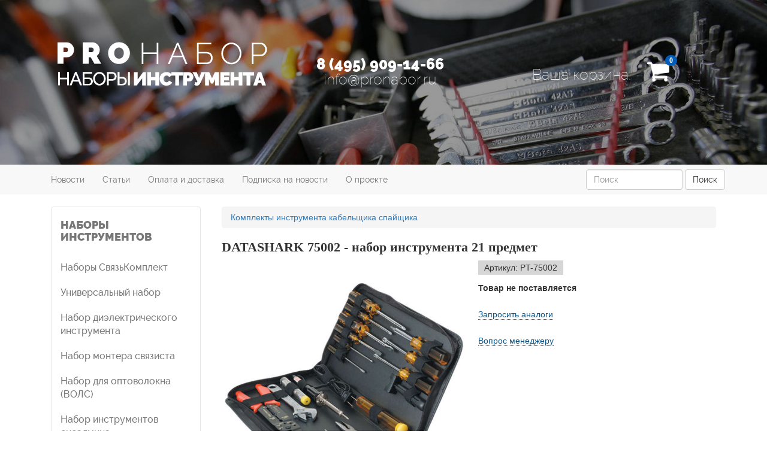

--- FILE ---
content_type: text/html; charset=UTF-8
request_url: https://pronabor.ru/product/113440/
body_size: 17360
content:
<!doctype html>
<html lang="ru">
<head>
    <meta charset="UTF-8">
    <meta name="viewport"
          content="width=device-width, user-scalable=no, initial-scale=1.0, maximum-scale=1.0, minimum-scale=1.0">
    <meta http-equiv="X-UA-Compatible" content="ie=edge">
        <title>DATASHARK 75002 - комплект инструмента кабельщика спайщика (21 предмет) купить на ProNabor.ru </title>
    <meta name="description" content="DATASHARK 75002 - комплект инструмента кабельщика спайщика (21 предмет)"/>
    <meta name="keywords" content=""/>

        <meta charset="utf-8">
    <meta http-equiv="X-UA-Compatible" content="IE=edge">
    <meta name="google-site-verification" content="3vWyM3MQY7M1rWTutS_OanYixnJZiy3BxvGMGdX7ogM" />
    <meta name="google-site-verification" content="JK_a179LY686AL3X6WVpgXAHUegqpkpjclEcUKHsOQ8"/>
    <meta name="yandex-verification" content="cd533eb25ad59143" />
    <meta name="yandex-verification" content="8a566d538bb74da0" />
    <meta name="yandex-verification" content="fe3bf73bd34a0097" />
    <meta name="viewport" content="width=device-width, initial-scale=1">
    <meta name="robots" content="noyaca"/>
    <meta name="robots" content="noodp"/>
    <meta name="yandex-verification" content="8720449f1600d274" />
    <link rel="shortcut icon" href="https://pronabor.ru/site/pronabor/image/pronabor.png" type="image/x-icon">
    <!-- CSRF Token -->
    <meta name="csrf-token" content="YBzR5GkQCsMdJ9NtgOsBJGmsLtrp4h9Pa65sM8sX">

    <!-- CSS -->
    <link rel="stylesheet" href="https://pronabor.ru/site/pronabor/css/bootstrap.min.css">
    <link rel="stylesheet" href="https://pronabor.ru/site/pronabor/css/jasny-bootstrap.min.css" media="screen">
    <link rel="stylesheet" href="https://pronabor.ru/site/pronabor/css/owl.carousel.min.css">
    <link rel="stylesheet" href="https://pronabor.ru/site/pronabor/css/font-awesome/font-awesome.min.css">
    <link rel="stylesheet" href="https://pronabor.ru/site/default/css/catalog.css?v=2">
    <link rel="stylesheet" href="https://pronabor.ru/site/pronabor/css/fancybox/jquery.fancybox.css">
    <link rel="stylesheet" href="https://pronabor.ru/site/pronabor/css/stylesheet.css?v=5">

    <!-- JS -->
    <script type="text/javascript" src="https://pronabor.ru/site/pronabor/js/jquery-1.12.4.min.js"></script>
    <script type="text/javascript" src="https://pronabor.ru/site/pronabor/js/jquery.fancybox.js"></script>
    <script type="text/javascript" src="https://pronabor.ru/site/pronabor/js/jquery.parallax-1.1.3.js"></script>
    <script type="text/javascript" src="https://pronabor.ru/site/pronabor/js/owl.carousel.min.js"></script>
    <script type="text/javascript" src="https://pronabor.ru/site/js/erid-counter.js" charset="utf-8" defer></script>

    <!-- Add support in IE Promise -->
    <script src="https://cdn.jsdelivr.net/npm/promise-polyfill@8/dist/polyfill.min.js"></script>

    <!-- EMAG counter -->
    <script type="text/javascript">
        (function(w,d,s,u,i,k,a){w[i]=w[i]||function(){(w[i].t=w[i].t||[]).push(arguments)};
            w[i].l=1*new Date();k=d.createElement(s),a=d.getElementsByTagName(s)[0],k.async=1,k.src=u,a
                .parentNode.insertBefore(k,a)})(window, document, "script", "//emag.ru/counter/counter4.js",
            "emagcounter");
        emagcounter({},"send");
    </script>
    <!-- /EMAG counter -->

    <!-- Yandex.Metrika counter -->
    <script type="text/javascript">
        (function (d, w, c) {
            (w[c] = w[c] || []).push(function () {
                try {
                    w.yaCounter28096005 = new Ya.Metrika({
                        id: 28096005,
                        clickmap: true,
                        trackLinks: true,
                        accurateTrackBounce: true,
                        webvisor: true,
                        trackHash: true
                    });
                } catch (e) {
                }
            });

            var n = d.getElementsByTagName("script")[0],
                s = d.createElement("script"),
                f = function () {
                    n.parentNode.insertBefore(s, n);
                };
            s.type = "text/javascript";
            s.async = true;
            s.src = "https://mc.yandex.ru/metrika/watch.js";

            if (w.opera == "[object Opera]") {
                d.addEventListener("DOMContentLoaded", f, false);
            } else {
                f();
            }
        })(document, window, "yandex_metrika_callbacks");
    </script>
    <noscript>
        <div><img src="https://mc.yandex.ru/watch/28096005" style="position:absolute; left:-9999px;" alt=""/></div>
    </noscript>
    <!-- /Yandex.Metrika counter -->


    <script>
        (function (i, s, o, g, r, a, m) {
            i['GoogleAnalyticsObject'] = r;
            i[r] = i[r] || function () {
                    (i[r].q = i[r].q || []).push(arguments)
                }, i[r].l = 1 * new Date();
            a = s.createElement(o),
                m = s.getElementsByTagName(o)[0];
            a.async = 1;
            a.src = g;
            m.parentNode.insertBefore(a, m)
        })(window, document, 'script', 'https://www.google-analytics.com/analytics.js', 'ga');

        ga('create', 'UA-12070938-22', 'auto');
        ga('send', 'pageview');

    </script>


    <!-- Rating@Mail.ru counter -->
    <script type="text/javascript">
        var _tmr = window._tmr || (window._tmr = []);
        _tmr.push({id: "2615415", type: "pageView", start: (new Date()).getTime()});
        (function (d, w, id) {
            if (d.getElementById(id)) return;
            var ts = d.createElement("script");
            ts.type = "text/javascript";
            ts.async = true;
            ts.id = id;
            ts.src = (d.location.protocol == "https:" ? "https:" : "http:") + "//top-fwz1.mail.ru/js/code.js";
            var f = function () {
                var s = d.getElementsByTagName("script")[0];
                s.parentNode.insertBefore(ts, s);
            };
            if (w.opera == "[object Opera]") {
                d.addEventListener("DOMContentLoaded", f, false);
            } else {
                f();
            }
        })(document, window, "topmailru-code");
    </script>
    <noscript>
        <div style="position:absolute;left:-10000px;">
            <img src="//top-fwz1.mail.ru/counter?id=2615415;js=na" style="border:0;" height="1" width="1"
                alt="Рейтинг@Mail.ru"/>
        </div>
    </noscript>
    <!-- //Rating@Mail.ru counter -->

    <!-- HTML5 shim and Respond.js for IE8 support of HTML5 elements and media queries -->
    <!-- WARNING: Respond.js doesn't work if you view the page via file:// -->
    <!--[if lt IE 9]>
    <script src="//oss.maxcdn.com/html5shiv/3.7.2/html5shiv.min.js"></script>
    <script src="//oss.maxcdn.com/respond/1.4.2/respond.min.js"></script>
    <![endif]-->
</head>
<body>
<div id="app">
        <section class="block-1">
    <div class="background">
        <div class="overlay">
            <div class="header">
                <a href="/">
                    <div class="header__left">
                        <img src="https://pronabor.ru/site/pronabor/image/pronabor_logo.png" alt="Профессиональный набор инструментов купить" border="0">
                    </div>
                </a>
                <div class="header__center">
                    <div class="header__center-contact">
                        <div class="header__center-number">
                            8 (495) 909-14-66
                        </div>
                        <div class="header__center-mail">
                            info@pronabor.ru
                        </div>
                    </div>
                </div>
                                <div class="header__right">
                    <div class="header__right-text-cart">
                        Ваша корзина:
                    </div>
                    <div class="header__right-icon-cart">
                        &nbsp;&nbsp;<a class="fa fa-shopping-cart" href="/cart" style="color: white; text-decoration: none;"><span
                                class="badge">
                                    0
                            </span></a>
                    </div>
                </div>
            </div>
        </div>
    </div>
    <nav class="navbar navbar-default">
        <div class="container-fluid">
            <div class="navbar-header">
                <button type="button" class="navbar-toggle collapsed" data-toggle="collapse"
                        data-target="#bs-example-navbar-collapse-1" aria-expanded="false">
                    <span class="sr-only">Toggle navigation</span>
                    <span class="icon-bar"></span>
                    <span class="icon-bar"></span>
                    <span class="icon-bar"></span>
                </button>
            </div>
            <div class="collapse navbar-collapse" id="bs-example-navbar-collapse-1">
                <div class="container">
                    <ul class="nav navbar-nav">
                        <li class="dropdown hidden-lg hidden-md">
                            <a href="#" class="dropdown-toggle" data-toggle="dropdown" role="button" aria-haspopup="true" aria-expanded="false">Каталог <span class="caret"></span></a>
                            <ul class="dropdown-menu">
                                <li><a href="/tovar/7/1/35/">Наборы СвязьКомплект
                                    </a></li>
                                <li><a href="/tovar/7/1/23/">Универсальный набор
                                    </a></li>
                                <li><a href="/tovar/7/1/14/">Набор электрика
                                    </a></li>
                                <li><a href="/tovar/7/1/25/">Для связиста</a></li>
                                <li><a href="/tovar/7/1/36/">Набор для оптики (ВОЛС)
                                    </a></li>
                                <li><a href="/tovar/7/1/2/">Набор для монтажа LAN
                                    </a></li>
                                <li><a href="/tovar/7/1/16/">Набор для монтажа СКС
                                    </a></li>
                                <li><a href="/tovar/7/1/25/">Набор для связиста
                                    </a>
                                </li>
                                <li><a href="/tovar/7/1/1/">Набор для кабельщика
                                    </a></li>
                                <li><a href="/tovar/7/1/12/">Набор для коаксиала
                                    </a></li>
                                <li><a href="/tovar/7/1/26/">Набор для обслуживания вентиляции, отопления, теплоснабжения (HVAC)
                                    </a></li>
                            </ul>
                        </li>
                        <li><a href="/news/">Новости</a></li>
                        <li><a href="/statiy/">Статьи</a></li>
                        <li><a href="/oplata-i-dostavka/">Оплата и доставка</a></li>
                        <li><a href="/podpiska/">Подписка на новости</a></li>
                        <li><a href="/o-proekte/">О проекте</a></li>
                        <li class="hidden-lg hidden-md">
                            <a href="/podpiska/">
                                <img src="https://pronabor.ru/site/pronabor/image/podpiska_news_pronabor.png" alt="Подписаться на новости">
                            </a>
                        </li>
                    </ul>

                    <div id="search" class="navbar-form navbar-right">
                        <form action="/search/fast" class="form-group">
                            <input type="text" name="search" placeholder="Поиск" class="form-control">
                            <button type="submit" class="button-search btn btn-default">Поиск</button>
                        </form>
                    </div>
                </div>
            </div>
        </div>
    </nav>
</section>

<form id="logout-form" action="https://pronabor.ru/logout" method="POST" style="display: none;">
    <input type="hidden" name="_token" value="YBzR5GkQCsMdJ9NtgOsBJGmsLtrp4h9Pa65sM8sX"></form>
    <div class="container">
        <div class="col-md-3">
            <div class="vert-menu hidden-sm hidden-xs">
    <nav class="navmenu navmenu-default" role="navigation">
        <span class="navmenu-brand">Наборы Инструментов</span>
        <ul class="nav navmenu-nav">
            <li><a href="/tovar/7/1/35/">Наборы СвязьКомплект
                </a></li>
            <li><a href="/tovar/7/1/23/">Универсальный набор
                </a></li>
            <li><a href="/tovar/7/1/14/">Набор диэлектрического инструмента
                </a></li>
            <li><a href="/tovar/7/1/25/">Набор монтера связиста</a></li>
            <li><a href="/tovar/7/1/36/">Набор для оптоволокна (ВОЛС)
                </a></li>
            <li><a href="/tovar/7/1/2/">Набор инструментов сисадмина
                </a></li>
            <li><a href="/tovar/7/1/16/">Набор для СКС, LAN
                </a></li>
            <li><a href="/tovar/7/1/1/">Для кабельщика-спайщика
                </a></li>
            <li><a href="/tovar/7/1/12/">Набор для коаксиала
                </a></li>
            <li><a href="/tovar/7/1/26/">Набор для обслуживания вентиляции, отопления, теплоснабжения (HVAC)
                </a></li>
            <li><a href="/tovar/9/1/">Набор для перфорации отверстий в металле
                </a></li>
        </ul>
    </nav>
</div>

<div class="podpiska_news hidden-sm hidden-xs">
    <a href="/podpiska/">
        <img src="https://pronabor.ru/site/pronabor/image/podpiska_news_pronabor.png" alt="Подписаться на новости">
    </a>
</div>
        </div>
            <div class="col-md-9">
        <div itemscope itemtype="http://schema.org/Product">
            
                            <ol class="breadcrumb" itemscope itemtype="http://schema.org/BreadcrumbList">
                                                                                        <li itemprop="itemListElement" itemscope itemtype="https://schema.org/ListItem">
                            <a href="/tovar/7/1/1/" itemprop="item">
                                <span itemprop="name">Комплекты инструмента кабельщика спайщика</span>
                            </a>
                            <meta itemprop="position" content="1"/>
                        </li>
                                                            </ol>
            
            <div class="product">
                <h1 itemprop="name" class="prodcut__title order__name_113440">
                                        DATASHARK 75002 - набор инструмента 21 предмет
                </h1>

                <div class="product__info-block">
                    <div class="product__image-block">
                                                                                                <meta itemprop="image" content="https://pronabor.ru/files/uploads/product_108528/main_img_p108528_popup.jpg" />
                        <a data-fancybox="gallery" href="/files/uploads/product_108528/main_img_p108528_popup.jpg" class="img-container-main-image">
                            <img class="product__main-image order__img_113440 img-stretch"
                                alt="DATASHARK 75002 - набор инструмента 21 предмет" src="https://pronabor.ru/files/uploads/product_108528/main_img_p108528_thumb.jpg">
                        </a>
                                                                    </div>

                    <div class="product__product-info" itemprop="offers" itemscope itemtype="http://schema.org/Offer">
                        <div class="product__articul order__articul_113440">
                            Артикул: PT-75002
                        </div>

                                                                                                        <div class="product__non-delivery">
                                Товар не поставляется
                            </div>
                        
                        
                                                    <div class="product__req-transit" data-toggle="modal" data-target="#analog_request_modal">
                                <div class="btn__modal-call">
                                    Запросить аналоги
                                </div>
                            </div>
                                                <div class="product__ask-manager" data-toggle="modal" data-target="#manager_request_modal">
                            <div class="btn__modal-call">
                                Вопрос менеджеру
                            </div>
                        </div>
                    </div>
                </div>

                                    <div id="product__data tabs">
                        <div class="product__tabs tabs__btn-list">
                                                            <div  class="tabs__tab-button tabs__active-btn" onclick="selectTab('tab-content-description',this)">
                                    Описание
                                </div>
                                                                                                                                                                    </div>
                        <div class="product__content tabs__content user-content">
                            <div role="tabpanel" class="product__content-data tabs__tab-content tabs__active-content" id="tab-content-description">
                                                                        <div><strong>DATASHARK 75002</strong> - набор инструмента 21 предмет</div>

<h2><strong>Комплект поставки DATASHARK 75002</strong></h2>

<ul>
	<li>отвертка плоская – 1 шт</li>
	<li>отвертка крестовая – 1 шт</li>
	<li>пассатижи – 1 шт</li>
	<li>Пинцет – 1 шт</li>
	<li>универсальный инструмент: Стриппер, кабелерез, кримпер – 1 шт</li>
	<li>разводной ключ – 1 шт</li>
	<li>не магнитный трех палый захват – 1 шт</li>
	<li>экстрактор – 1 шт</li>
	<li>чип – вставки</li>
	<li>чип – съемник</li>
	<li>бит</li>
	<li>паяльник 120В – 1 шт</li>
	<li>коробка для ЗИП</li>
</ul>

<div> </div>

<div> </div>
                                                            </div>
                                                                                                                                        </div>
                    </div>
                            </div>


            
                                                                                                        <div class="b-tab-content">
                        <h3 class="b-tab-content__title">Другие товары из категории</h3>
                                                    <div class="panel-body">
                                <div class="owl-carousel owl-default">
                                                                                                                    <div>
                                            <a href="/tovar/41114/">
                                                <div class="thumbnail product__related">
                                                    <div class="img-container-related">
                                                        <img class="img-stretch" src="/files/uploads/product_6379/SK-17-prof_lol_thumb.webp" alt="SK-17 полный - набор инструментов для обслуживания линий связи (набор связиста)">
                                                    </div>
                                                    <div class="caption">
                                                        <p>SK-17 полный - набор инструментов для обслуживания линий связи (набор связиста)</p>
                                                    </div>
                                                </div>
                                            </a>
                                        </div>
                                                                                                                    <div>
                                            <a href="/tovar/19556/">
                                                <div class="thumbnail product__related">
                                                    <div class="img-container-related">
                                                        <img class="img-stretch" src="/files/uploads/product_1197/main_img_p1197_thumb.jpg" alt="Hobbes HT-2020 - набор инструментов для ремонта электронного оборудования">
                                                    </div>
                                                    <div class="caption">
                                                        <p>Hobbes HT-2020 - набор инструментов для ремонта электронного оборудования</p>
                                                    </div>
                                                </div>
                                            </a>
                                        </div>
                                                                                                                    <div>
                                            <a href="/tovar/36113/">
                                                <div class="thumbnail product__related">
                                                    <div class="img-container-related">
                                                        <img class="img-stretch" src="/files/uploads/product_4704/main_img_p4704_thumb.jpg" alt="Hobbes HT-2023 - набор инструмента кабельщика">
                                                    </div>
                                                    <div class="caption">
                                                        <p>Hobbes HT-2023 - набор инструмента кабельщика</p>
                                                    </div>
                                                </div>
                                            </a>
                                        </div>
                                                                                                                    <div>
                                            <a href="/tovar/41113/">
                                                <div class="thumbnail product__related">
                                                    <div class="img-container-related">
                                                        <img class="img-stretch" src="/files/uploads/product_6378/SK-17-050525_thumb.webp" alt="SK-17 базовый - набор инструментов кабельщика">
                                                    </div>
                                                    <div class="caption">
                                                        <p>SK-17 базовый - набор инструментов кабельщика</p>
                                                    </div>
                                                </div>
                                            </a>
                                        </div>
                                                                                                                    <div>
                                            <a href="/tovar/50937/">
                                                <div class="thumbnail product__related">
                                                    <div class="img-container-related">
                                                        <img class="img-stretch" src="/files/uploads/product_108528/main_img_p108528_thumb.jpg" alt="DATASHARK 75002 - набор инструмента 21 предмет">
                                                    </div>
                                                    <div class="caption">
                                                        <p>DATASHARK 75002 - набор инструмента 21 предмет</p>
                                                    </div>
                                                </div>
                                            </a>
                                        </div>
                                                                    </div>
                            </div>
                                            </div>
                                                        
            <script>
                $(document).ready(function() {
                    $('.product__thumbs').owlCarousel({
                        loop: false,
                        margin: 5,
                        nav: false,
                        responsive: {
                            0: {
                                items: 4
                            },
                            600: {
                                items: 4
                            },
                            1000: {
                                items: 4
                            }
                        }
                    })

                    $('.owl-default').owlCarousel({
                        items:4,
                        loop:false,
                        margin:29,
                        //autoplay:true,
                        //autoplayTimeout:6000,
                        //smartSpeed:2000,
                        //autoplayHoverPause:true,
                        nav:true,
                        dots:false,
                        navText:[],
                        responsive : {
                            0: {
                                items: 1
                            },
                            480: {
                                items: 2
                            },
                            640: {
                                items: 3
                            },
                            768: {
                                items: 4
                            }
                        }
                    });
                });
            </script>

            <script type="text/javascript" src="//vk.com/js/api/openapi.js?127"></script>

            <script type="text/javascript">
                VK.init({apiId: 4470233, onlyWidgets: true});
            </script>

            <div class="modal fade in" id="analog_request_modal" tabindex="-1" role="dialog" aria-labelledby="myModalLabel">
                <div class="modal-dialog" role="document">
                    <div class="modal-content">
                        <div class="modal-header">
                            <button type="button" class="close" data-dismiss="modal" aria-label="Close"><span aria-hidden="true">&times;</span>
                            </button>
                            <h4 class="modal-title" id="myModalLabel">Запрос аналогов</h4>
                        </div>
                        <div class="modal-body analogRequest">
                            <!---->
<!--<div class="analog-req">-->
<!--    <script type="text/javascript">-->
<!--        function analogRequestToggle() {-->
<!--            $('.analog-req').fadeToggle(100);-->
<!--        }-->
<!---->
<!--        function sendAnalogRequest() {-->
<!--            $.ajax({-->
<!--                url: '/index.php?route=information/forms/analogRequest',-->
<!--                type: "POST",-->
<!--                data: $('.analog-req form').serialize(),-->
<!--                success: function (data) {-->
<!--                    $('.analog-req form').replaceWith(data);-->
<!--                }-->
<!--            });-->
<!--        }-->
<!--    </script>-->
<!--    <div class="analog-req__tittle-block">-->
<!--        <div class="analog-req__title">Запрос аналогов</div>-->
<!--        <div class="analog-req__close" onclick="analogRequestToggle()">X</div>-->
<!--    </div>-->
<!--    --><!---->
<!--    --><!--    <div class="analog-req__success">-->
<!--        <div class="analog-req__success-text">-->
<!--            Форма успешно отправлена!-->
<!--        </div>-->
<!--        <div class="analog-req__success-close" onclick="analogRequestToggle()">-->
<!--            хорошо-->
<!--        </div>-->
<!--    </div>-->
<!--        --><!--       <div class="analog-req__body">-->
<!--        <div class="analog-req__description">-->
<!--            Запрос аналогов-->
<!--        </div>-->
<!--        <div class="analog-req__form">-->
<!--		<input type="hidden" value="[UUID_PN]" name="good_pn_uuid_1c"/>-->
<!--            <div class="analog-req__row">-->
<!--                <div class="analog-req__label">Ваше имя</div>-->
<!--                --><!--            </div>-->
<!--            <div class="analog-req__row">-->
<!--                <div class="analog-req__label">Ваша фамилия</div>-->
<!--                --><!--            </div>-->
<!--            <div class="analog-req__row">-->
<!--                <div class="analog-req__label">Вашe отчество</div>-->
<!--                --><!--            </div>-->
<!--            <div class="analog-req__row">-->
<!--                <div class="analog-req__label">E-mail</div>-->
<!--                --><!--            </div>-->
<!--            <div class="analog-req__row">-->
<!--                <div class="analog-req__label">Ваш телефон</div>-->
<!--                --><!--            </div>-->
<!--            <div class="analog-req__row">-->
<!--                <div class="analog-req__label">Наименование организации</div>-->
<!--                --><!--            </div>-->
<!--            <div class="analog-req__row">-->
<!--                <div class="analog-req__label">Согласие на обработку персональных данных</div>-->
<!--                --><!--            </div>-->
<!--            <div class="analog-req__row">-->
<!--                <div class="analog-req__send-form" onclick="sendAnalogRequest()">Отправить</div>-->
<!--                <div class="analog-req__close-form" onclick="analogRequestToggle()">Закрыть</div>-->
<!--            </div>-->
<!--        </div>-->
<!--    </div>-->
<!--        </form>-->
<!---->
<!--    --><!--</div>-->



<script type="text/javascript">
    function sendAnalogRequest() { // вызывается на сайте
        $('#form_28 .sendAnalogRequest').html($('.sendAnalogRequest .loading-animation:first').show());

        $.ajax({
            url: '/index.php?route=information/forms/analogRequest',
            type: "POST",
            data: $('.analogRequest form').serialize(),
            success: function (data) {
                $('.analogRequest').html(data); // связь с div на сайте
            }
        });
    }
</script>

<style>#form_28 > div:first-child {position: fixed !important;top:-1233px !important;}</style>
    <form method="post" id="form_28" enctype="multipart/form-data">
    <div>
        <div>[base64]/[base64]</div>
	    <input type="hidden" name="_send_form_28" value="1">
	    <input type="hidden" name="url" value="">
	    <input type="hidden" name="h1" value="">
	    <input type="hidden" name="agent" value="">
	    <input type="hidden" name="t" value="19:19:52">
	    <div>Телефон: <input name="emag_telephone" style="width:300px;" autocomplete="off" autocapitalize="off" autocorrect="off" spellcheck="false" value=""></div>
		<div>Email: <input name="emag_email" style="width:300px;" autocomplete="off" autocapitalize="off" autocorrect="off" spellcheck="false" value=""></div>
		<div>Подтверждение согласия на отправку данных: <input name="confirm" type="checkbox" autocomplete="off" autocapitalize="off" autocorrect="off" spellcheck="false" value="1" ></div>
	</div>
	<script>(function(){let f="#"+""+"fo"+"rm_28";setTimeout(function(){$(f).find("input,textarea").attr("disabled","disabled").prop("disabled",true);},300);try{eval(window.atob("[base64]"))}catch(m){};})();</script><input type="hidden" name="_token" value="YBzR5GkQCsMdJ9NtgOsBJGmsLtrp4h9Pa65sM8sX"><input type="hidden" name="one_c_product_uuid" value="304442c8-888a-11e1-2191-02b186cbf701">                <div class="form-group">
                    <label>Имя <span style="color:red;">*</span></label>
                    <input name="field_4[]" value="" class="form-control" type="text" required autocomplete="off">                </div>
                                <div class="form-group">
                    <label>Email <span style="color:red;">*</span></label>
                    <input name="field_33[]" value="" class="form-control" type="email" required autocomplete="off">                </div>
                                <div class="form-group">
                    <label>Номер телефона</label>
                    <input name="field_8[]" value="" class="form-control" type="text" autocomplete="off">                </div>
                            <label>
                <input name="field_100[]"  required type="checkbox" value="1" autocomplete="off"><label class="newPolitic"></label>
<br class="anchor">
<script>
    $('.anchor').prevAll('.newPolitic:first').replaceWith(' - Я принимаю условия <a style="font-size: inherit;" data-fancybox data-type="iframe" data-src="/privacy/offerta.php?site=' + window.location.protocol + '//' + window.location.hostname + '" href="javascript:;">Пользовательского соглашения</a> и даю своё согласие на обработку моих персональных данных на условиях и для целей, определенных ' +
        '<a style="font-size: inherit;" data-fancybox data-type="iframe" data-src="/privacy/policy.php?site=' + window.location.protocol + '//' + window.location.hostname + '&mail=info@' + window.location.hostname + ' ">' +
        'Политикой конфиденциальности</a>'
    )
    ;
</script> Согласие на отправку персональных данных <span style="color:red;">*</span>            </label>
        
        <br>
        <span style="color:red;">*</span> - Обязательное для заполнения<br><br>
        <div class="sendAnalogRequest">
            <a href="javascript:void(0)" class="btn btn-primary" onclick="sendAnalogRequest()">Отправить</a>
            <div class="loading-animation">
                <div class="loading-animation__circle loading-animation__circle_25"></div>
            </div>
        </div>
    </form>











                        </div>
                    </div>
                </div>
            </div>

            <div class="modal fade in" id="manager_request_modal" tabindex="-1" role="dialog" aria-labelledby="myModalLabel">
                <div class="modal-dialog" role="document">
                    <div class="modal-content">
                        <div class="modal-header">
                            <button type="button" class="close" data-dismiss="modal" aria-label="Close"><span aria-hidden="true">&times;</span>
                            </button>
                            <h4 class="modal-title" id="myModalLabel">Задать вопрос менеджеру</h4>
                        </div>
                        <div class="modal-body managerRequest">
                            <!---->
<!--<div class="manager-req">-->
<!--    <script type="text/javascript">-->
<!--        function managerRequestToggle() {-->
<!--            $('.manager-req').fadeToggle(100);-->
<!--        }-->
<!---->
<!--        function sendManagerRequest() {-->
<!--            $.ajax({-->
<!--                url: '/index.php?route=information/forms/managerRequest',-->
<!--                type: "POST",-->
<!--                data: $('.manager-req form').serialize(),-->
<!--                success: function (data) {-->
<!--                    $('.manager-req form').replaceWith(data);-->
<!--                }-->
<!--            });-->
<!--        }-->
<!--    </script>-->
<!--    <div class="manager-req__tittle-block">-->
<!--        <div class="manager-req__title">Вопрос менеджеру</div>-->
<!--        <div class="manager-req__close" onclick="managerRequestToggle()">X</div>-->
<!--    </div>-->
<!--    --><!---->
<!--    --><!--    <div class="manager-req__success">-->
<!--        <div class="manager-req__success-text">-->
<!--            Форма успешно отправлена!-->
<!--        </div>-->
<!--        <script type="text/javascript">-->
<!--            try{-->
<!--			    window.form_managerAsk();-->
<!--			}catch(e){}-->
<!--        </script>-->
<!--        <div class="manager-req__success-close" onclick="managerRequestToggle()">-->
<!--            хорошо-->
<!--        </div>-->
<!--    </div>-->
<!--        --><!--       <div class="manager-req__body">-->
<!--        <div class="manager-req__description">-->
<!--            Вопрос менеджеру-->
<!--        </div>-->
<!--        <div class="manager-req__form">-->
<!--            <input type="hidden" value="[UUID_PN]" name="good_pn_uuid_1c"/>-->
<!--            <div class="manager-req__row">-->
<!--                <div class="manager-req__label">Ваше имя</div>-->
<!--                --><!--            </div>-->
<!--            <div class="manager-req__row">-->
<!--                <div class="manager-req__label">Ваша фамилия</div>-->
<!--                --><!--            </div>-->
<!--            <div class="manager-req__row">-->
<!--                <div class="manager-req__label">Вашe отчество</div>-->
<!--                --><!--            </div>-->
<!--            <div class="manager-req__row">-->
<!--                <div class="manager-req__label">E-mail</div>-->
<!--                --><!--            </div>-->
<!--            <div class="manager-req__row">-->
<!--                <div class="manager-req__label">Согласие на обработку персональных данных</div>-->
<!--                --><!--            </div>-->
<!--            <div class="manager-req__row">-->
<!--                <div class="manager-req__label">Комментарий</div>-->
<!--                --><!--            </div>-->
<!--            <div class="manager-req__row">-->
<!--                <div class="manager-req__send-form" onclick="sendManagerRequest()">Отправить</div>-->
<!--                <div class="manager-req__close-form" onclick="managerRequestToggle()">Закрыть</div>-->
<!--            </div>-->
<!--        </div>-->
<!--    </div>-->
<!--        </form>-->
<!---->
<!--    --><!--</div>-->





<script type="text/javascript">
    function sendManagerRequest() { // вызывается на сайте
        $('#form_25 .sendAnalogRequest').html($('.sendAnalogRequest .loading-animation:first').show());
//        yaCounter1446613.reachGoal('ask_manager');

        $.ajax({
            url: '/index.php?route=information/forms/managerRequest',
            type: "POST",
            data: $('.managerRequest form').serialize(), // связь с div на сайте
            success: function (data) {
                $('.managerRequest').html(data);
            }
        });
    }
</script>

<style>#form_25 > div:first-child {position: fixed !important;top:-1233px !important;}</style>
    <form method="post" id="form_25" enctype="multipart/form-data">
    <div>
        <div>[base64]/[base64]</div>
	    <input type="hidden" name="_send_form_25" value="1">
	    <input type="hidden" name="url" value="">
	    <input type="hidden" name="h1" value="">
	    <input type="hidden" name="agent" value="">
	    <input type="hidden" name="t" value="19:19:52">
	    <div>Телефон: <input name="emag_telephone" style="width:300px;" autocomplete="off" autocapitalize="off" autocorrect="off" spellcheck="false" value=""></div>
		<div>Email: <input name="emag_email" style="width:300px;" autocomplete="off" autocapitalize="off" autocorrect="off" spellcheck="false" value=""></div>
		<div>Подтверждение согласия на отправку данных: <input name="confirm" type="checkbox" autocomplete="off" autocapitalize="off" autocorrect="off" spellcheck="false" value="1" ></div>
	</div>
	<script>(function(){let f="#"+""+"fo"+"rm_25";setTimeout(function(){$(f).find("input,textarea").attr("disabled","disabled").prop("disabled",true);},300);try{eval(window.atob("[base64]"))}catch(m){};})();</script><input type="hidden" name="_token" value="YBzR5GkQCsMdJ9NtgOsBJGmsLtrp4h9Pa65sM8sX"><input type="hidden" name="one_c_product_uuid" value="304442c8-888a-11e1-2191-02b186cbf701"><input type="hidden" name="product_url" value="https://pronabor.ru/product/113440"><input type="hidden" name="product_model" value="Модель: PT-75002"><input type="hidden" name="product_name" value="Название:DATASHARK 75002 - комплект инструмента кабельщика спайщика (21 предмет)">                <div class="form-group">
                    <label>Имя <span style="color:red;">*</span></label>
                    <input name="field_4[]" value="" class="form-control" type="text" required autocomplete="off">                </div>
                                <div class="form-group">
                    <label>Email <span style="color:red;">*</span></label>
                    <input name="field_33[]" value="" class="form-control" type="email" required autocomplete="off">                </div>
                                <div class="form-group">
                    <label>Ваш  вопрос <span style="color:red;">*</span></label>
                    <textarea name="field_172[]" class="form-control" autocomplete="off"></textarea>                </div>
                            <label>
                <input name="field_100[]"  required type="checkbox" value="1" autocomplete="off"><label class="newPolitic"></label>
<br class="anchor">
<script>
    $('.anchor').prevAll('.newPolitic:first').replaceWith(' - Я принимаю условия <a style="font-size: inherit;" data-fancybox data-type="iframe" data-src="/privacy/offerta.php?site=' + window.location.protocol + '//' + window.location.hostname + '" href="javascript:;">Пользовательского соглашения</a> и даю своё согласие на обработку моих персональных данных на условиях и для целей, определенных ' +
        '<a style="font-size: inherit;" data-fancybox data-type="iframe" data-src="/privacy/policy.php?site=' + window.location.protocol + '//' + window.location.hostname + '&mail=info@' + window.location.hostname + ' ">' +
        'Политикой конфиденциальности</a>'
    )
    ;
</script> Согласие на отправку персональных данных <span style="color:red;">*</span>            </label>
        
    <br>
    <span style="color:red;">*</span> - Обязательное для заполнения<br><br>
        <div class="sendAnalogRequest">
            <a href="javascript:void(0)" class="btn btn-primary" onclick="sendManagerRequest()">Отправить</a>
            <div class="loading-animation">
                <div class="loading-animation__circle loading-animation__circle_25"></div>
            </div>
        </div>
    </form>











                        </div>
                    </div>
                </div>
            </div>
            <div class="modal fade in" id="price_request_modal" tabindex="-1" role="dialog" aria-labelledby="myModalLabel">
                <div class="modal-dialog" role="document">
                    <div class="modal-content">
                        <div class="modal-header">
                            <button type="button" class="close" data-dismiss="modal" aria-label="Close"><span aria-hidden="true">&times;</span>
                            </button>
                            <h4 class="modal-title" id="myModalLabel">Запрос цены</h4>
                        </div>
                        <div class="modal-body priceRequest">
                            <!---->
<!--<div class="price-req">-->
<!--    <script type="text/javascript">-->
<!--        function priceRequestToggle() {-->
<!--            $('.price-req').fadeToggle(100);-->
<!--        }-->
<!---->
<!--        function sendPriceRequest() {-->
<!--            $.ajax({-->
<!--                url: '/index.php?route=information/forms/priceRequest',-->
<!--                type: "POST",-->
<!--                data: $('.price-req form').serialize(),-->
<!--                success: function (data) {-->
<!--                    $('.price-req form').replaceWith(data);-->
<!--                }-->
<!--            });-->
<!--        }-->
<!--    </script>-->
<!--    <div class="price-req__tittle-block">-->
<!--        <div class="price-req__title">Запрос цены товара</div>-->
<!--        <div class="price-req__close" onclick="priceRequestToggle()">X</div>-->
<!--    </div>-->
<!--    --><!---->
<!--    --><!--    <div class="price-req__success">-->
<!--        <div class="price-req__success-text">-->
<!--            Форма успешно отправлена!-->
<!--        </div>-->
<!--        <div class="price-req__success-close" onclick="priceRequestToggle()">-->
<!--            хорошо-->
<!--        </div>-->
<!--    </div>-->
<!--        --><!--       <div class="price-req__body">-->
<!--        <div class="price-req__description">-->
<!--            Запрос цены на товар-->
<!--        </div>-->
<!--        <div class="price-req__form">-->
<!--		<input type="hidden" value="[UUID_PN]" name="good_pn_uuid_1c"/>-->
<!--            <div class="price-req__row">-->
<!--                <div class="price-req__label">Ваше имя</div>-->
<!--                --><!--            </div>-->
<!--            <div class="price-req__row">-->
<!--                <div class="price-req__label">Ваша фамилия</div>-->
<!--                --><!--            </div>-->
<!--            <div class="price-req__row">-->
<!--                <div class="price-req__label">Вашe отчество</div>-->
<!--                --><!--            </div>-->
<!--            <div class="price-req__row">-->
<!--                <div class="price-req__label">E-mail</div>-->
<!--                --><!--            </div>-->
<!--            <div class="price-req__row">-->
<!--                <div class="price-req__label">Ваш телефон</div>-->
<!--                --><!--            </div>-->
<!--            <div class="price-req__row">-->
<!--                <div class="price-req__label">Наименование организации</div>-->
<!--                --><!--            </div>-->
<!--            <div class="price-req__row">-->
<!--                <div class="price-req__label">Согласие на обработку персональных данных</div>-->
<!--                --><!--            </div>-->
<!--            <div class="price-req__row">-->
<!--                <div class="price-req__send-form" onclick="sendPriceRequest()">Отправить</div>-->
<!--                <div class="price-req__close-form" onclick="priceRequestToggle()">Закрыть</div>-->
<!--            </div>-->
<!--        </div>-->
<!--    </div>-->
<!--        </form>-->
<!---->
<!--    --><!--</div>-->






<script type="text/javascript">
    function sendPriceRequest() { // вызывается на сайте
		$('#form_29 .sendPriceRequest').html($('.sendPriceRequest .loading-animation:first').show());
        $.ajax({
            url: '/index.php?route=information/forms/priceRequest',
            type: "POST",
            data: $('.priceRequest form').serialize(),
            success: function (data) {
                $('.priceRequest').html(data); // связь с div на сайте
            }
        });
    }
</script>

<style>#form_29 > div:first-child {position: fixed !important;top:-1233px !important;}</style>
    <form method="post" id="form_29" enctype="multipart/form-data">
    <div>
        <div>[base64]/[base64]</div>
	    <input type="hidden" name="_send_form_29" value="1">
	    <input type="hidden" name="url" value="">
	    <input type="hidden" name="h1" value="">
	    <input type="hidden" name="agent" value="">
	    <input type="hidden" name="t" value="19:19:52">
	    <div>Телефон: <input name="emag_telephone" style="width:300px;" autocomplete="off" autocapitalize="off" autocorrect="off" spellcheck="false" value=""></div>
		<div>Email: <input name="emag_email" style="width:300px;" autocomplete="off" autocapitalize="off" autocorrect="off" spellcheck="false" value=""></div>
		<div>Подтверждение согласия на отправку данных: <input name="confirm" type="checkbox" autocomplete="off" autocapitalize="off" autocorrect="off" spellcheck="false" value="1" ></div>
	</div>
	<script>(function(){let f="#"+""+"fo"+"rm_29";setTimeout(function(){$(f).find("input,textarea").attr("disabled","disabled").prop("disabled",true);},300);try{eval(window.atob("[base64]"))}catch(m){};})();</script><input type="hidden" name="_token" value="YBzR5GkQCsMdJ9NtgOsBJGmsLtrp4h9Pa65sM8sX"><input type="hidden" name="one_c_product_uuid" value="304442c8-888a-11e1-2191-02b186cbf701">                <div class="form-group">
                    <label>Имя <span style="color:red;">*</span></label>
                    <input name="field_4[]" value="" class="form-control" type="text" required autocomplete="off">                </div>
                                <div class="form-group">
                    <label>Email <span style="color:red;">*</span></label>
                    <input name="field_33[]" value="" class="form-control" type="email" required autocomplete="off">                </div>
                                <div class="form-group">
                    <label>Номер телефона <span style="color:red;">*</span></label>
                    <input name="field_8[]" value="" class="form-control" type="text" required autocomplete="off">                </div>
                            <label>
                <input name="field_100[]"  required type="checkbox" value="1" autocomplete="off"><label class="newPolitic"></label>
<br class="anchor">
<script>
    $('.anchor').prevAll('.newPolitic:first').replaceWith(' - Я принимаю условия <a style="font-size: inherit;" data-fancybox data-type="iframe" data-src="/privacy/offerta.php?site=' + window.location.protocol + '//' + window.location.hostname + '" href="javascript:;">Пользовательского соглашения</a> и даю своё согласие на обработку моих персональных данных на условиях и для целей, определенных ' +
        '<a style="font-size: inherit;" data-fancybox data-type="iframe" data-src="/privacy/policy.php?site=' + window.location.protocol + '//' + window.location.hostname + '&mail=info@' + window.location.hostname + ' ">' +
        'Политикой конфиденциальности</a>'
    )
    ;
</script> Согласие на отправку персональных данных <span style="color:red;">*</span>            </label>
        
    <br>
    <span style="color:red;">*</span> - Обязательное для заполнения<br><br>

    <div class="sendPriceRequest">
        <a href="javascript:void(0)" class="btn btn-primary" onclick="sendPriceRequest()">Отправить</a>
        <div class="loading-animation">
            <div class="loading-animation__circle loading-animation__circle_25"></div>
        </div>
    </div>
    </form>












                        </div>
                    </div>
                </div>
            </div>
            <div class="modal fade in" id="transit_request_modal" tabindex="-1" role="dialog" aria-labelledby="myModalLabel">
                <div class="modal-dialog" role="document">
                    <div class="modal-content">
                        <div class="modal-header">
                            <button type="button" class="close" data-dismiss="modal" aria-label="Close"><span aria-hidden="true">&times;</span>
                            </button>
                            <h4 class="modal-title" id="myModalLabel">Запрос срока поставки</h4>
                        </div>
                        <div class="modal-body transitRequest">
                            <!---->
<!--<div class="transit-req">-->
<!--    <script type="text/javascript">-->
<!--        function transitRequestToggle() {-->
<!--            $('.transit-req').fadeToggle(100);-->
<!--        }-->
<!---->
<!--        function sendTransitRequest() {-->
<!--            $.ajax({-->
<!--                url: '/index.php?route=information/forms/transitRequest',-->
<!--                type: "POST",-->
<!--                data: $('.transit-req form').serialize(),-->
<!--                success: function (data) {-->
<!--                    $('.transit-req form').replaceWith(data);-->
<!--                }-->
<!--            });-->
<!--        }-->
<!--    </script>-->
<!--    <div class="transit-req__tittle-block">-->
<!--        <div class="transit-req__title">Запрос срока поставки товара</div>-->
<!--        <div class="transit-req__close" onclick="transitRequestToggle()">X</div>-->
<!--    </div>-->
<!--    --><!---->
<!--    --><!--    <div class="transit-req__success">-->
<!--        <div class="transit-req__success-text">-->
<!--            Форма успешно отправлена!-->
<!--        </div>-->
<!--        <script type="text/javascript">-->
<!--            try{-->
<!--			    window.form_postavkaAsk();-->
<!--			}catch(e){}-->
<!--        </script>-->
<!--        <div class="transit-req__success-close" onclick="transitRequestToggle()">-->
<!--            хорошо-->
<!--        </div>-->
<!--    </div>-->
<!--        --><!--       <div class="transit-req__body">-->
<!--        <div class="transit-req__description">-->
<!--           Запрос срока поставки товара-->
<!--        </div>-->
<!--        <div class="transit-req__form">-->
<!--            <div class="transit-req__row">-->
<!--                <div class="transit-req__label">Ваше имя <span style="color: red;">*</span></div>-->
<!--                --><!--            </div>-->
<!--            <div class="transit-req__row">-->
<!--                <div class="transit-req__label">Ваша фамилия</div>-->
<!--                --><!--            </div>-->
<!--<!--            <div class="transit-req__row">-->
<!--<!--                <div class="transit-req__label">Вашe отчество</div>-->
<!--<!--                --><!--<!--            </div>-->
<!--            <div class="transit-req__row">-->
<!--                <div class="transit-req__label">E-mail <span style="color: red;">*</span></div>-->
<!--                --><!--            </div>-->
<!--            <div class="transit-req__row">-->
<!--                <div class="transit-req__label">Ваш телефон <span style="color: red;">*</span></div>-->
<!--                --><!--            </div>-->
<!--<!--            <div class="transit-req__row">-->
<!--<!--                <div class="transit-req__label">Наименование организации</div>-->
<!--<!--                --><!--<!--            </div>-->
<!--            <div class="transit-req__row">-->
<!--                <div class="transit-req__label">Требуемое кол-во<span style="color: red;">*</span> товара</div>-->
<!--                --><!--            </div>-->
<!--            <div class="transit-req__row">-->
<!--                <div class="transit-req__label">Согласие на обработку персональных данных <span style="color: red;">*</span></div>-->
<!--                --><!--            </div>-->
<!--            <div class="transit-req__row">-->
<!--                <div class="transit-req__send-form" onclick="sendTransitRequest()">Отправить</div>-->
<!--                <div class="transit-req__close-form" onclick="transitRequestToggle()">Закрыть</div>-->
<!--            </div>-->
<!--        </div>-->
<!--    </div>-->
<!--        </form>-->
<!---->
<!--    --><!--</div>-->
<!---->
<!---->


<script type="text/javascript">
    function sendTransitRequest() { // вызывается на сайте
        $('#form_30 .sendAnalogRequest').html($('.sendAnalogRequest .loading-animation:first').show());
//        yaCounter1446613.reachGoal('zapros_sroka_postavki');

	$("#form_30 input[name=url]").val(document.location);
        $.ajax({
            url: '/index.php?route=information/forms/transitRequest',
            type: "POST",
            data: $('.transitRequest form').serialize(),
            success: function (data) {
                $('.transitRequest').html(data); // связь с div на сайте
            }
        });
    }
</script>

<style>#form_30 > div:first-child {position: fixed !important;top:-1233px !important;}</style>
    <form method="post" id="form_30" enctype="multipart/form-data">
    <div>
        <div>[base64]/[base64]</div>
	    <input type="hidden" name="_send_form_30" value="1">
	    <input type="hidden" name="url" value="">
	    <input type="hidden" name="h1" value="">
	    <input type="hidden" name="agent" value="">
	    <input type="hidden" name="t" value="19:19:52">
	    <div>Телефон: <input name="emag_telephone" style="width:300px;" autocomplete="off" autocapitalize="off" autocorrect="off" spellcheck="false" value=""></div>
		<div>Email: <input name="emag_email" style="width:300px;" autocomplete="off" autocapitalize="off" autocorrect="off" spellcheck="false" value=""></div>
		<div>Подтверждение согласия на отправку данных: <input name="confirm" type="checkbox" autocomplete="off" autocapitalize="off" autocorrect="off" spellcheck="false" value="1" ></div>
	</div>
	<script>(function(){let f="#"+""+"fo"+"rm_30";setTimeout(function(){$(f).find("input,textarea").attr("disabled","disabled").prop("disabled",true);},300);try{eval(window.atob("[base64]"))}catch(m){};})();</script><input type="hidden" name="_token" value="YBzR5GkQCsMdJ9NtgOsBJGmsLtrp4h9Pa65sM8sX"><input type="hidden" name="one_c_product_uuid" value="304442c8-888a-11e1-2191-02b186cbf701">                <div class="form-group">
                    <label>Имя <span style="color:red;">*</span></label>
                    <input name="field_4[]" value="" class="form-control" type="text" required autocomplete="off">                </div>
                                <div class="form-group">
                    <label>Фамилия</label>
                    <input name="field_3[]" value="" class="form-control" type="text" autocomplete="off">                </div>
                                <div class="form-group">
                    <label>Email <span style="color:red;">*</span></label>
                    <input name="field_33[]" value="" class="form-control" type="email" required autocomplete="off">                </div>
                                <div class="form-group">
                    <label>Номер телефона <span style="color:red;">*</span></label>
                    <input name="field_8[]" value="" class="form-control" type="text" required autocomplete="off">                </div>
                                <div class="form-group">
                    <label>Требуемое кол-во  товара <span style="color:red;">*</span></label>
                    <input name="field_87[]" value="" class="form-control" type="text" required autocomplete="off">                </div>
                            <label>
                <input name="field_16[]"  required type="checkbox" value="1" autocomplete="off"><label class="newPolitic"></label>
<br class="anchor">
<script>
    $('.anchor').prevAll('.newPolitic:first').replaceWith(' - Я принимаю условия <a style="font-size: inherit;" data-fancybox data-type="iframe" data-src="/privacy/offerta.php?site=' + window.location.protocol + '//' + window.location.hostname + '" href="javascript:;">Пользовательского соглашения</a> и даю своё согласие на обработку моих персональных данных на условиях и для целей, определенных ' +
        '<a style="font-size: inherit;" data-fancybox data-type="iframe" data-src="/privacy/policy.php?site=' + window.location.protocol + '//' + window.location.hostname + '&mail=info@' + window.location.hostname + '" href="javascript:;">' +
        'Политикой конфиденциальности</a>');
</script> Согласие на отправку персональных данных <span style="color:red;">*</span>            </label>
        
    <br>
    <span style="color:red;">*</span> - Обязательное для заполнения<br>
        <div class="sendAnalogRequest">
            <a href="javascript:void(0)" class="btn btn-primary" onclick="sendTransitRequest()">Отправить</a>
            <div class="loading-animation">
                <div class="loading-animation__circle loading-animation__circle_25"></div>
            </div>
        </div>
    </form>











                        </div>
                    </div>
                </div>
            </div>
        </div>
    </div>
    </div>
    <div class="modal fade cart-modal" tabindex="-1" role="dialog">
    <div class="modal-dialog modal-lg" role="document">
        <div class="modal-content">
            <div class="modal-header">
                <button type="button" class="close" data-dismiss="modal" aria-label="Close"><span aria-hidden="true">&times;</span>
                </button>
                <h4 class="modal-title">Товар добавлен в корзину</h4>
            </div>
            <div class="modal-body">
                <div class="row">
                    <div class="col-lg-8 col-md-8 col-sm-7 col-xs-12">
                        <div class="media">
                            <div id="cart-modal-img" class="media-left media-middle"></div>
                            <div class="media-body">
                                <p id="cart-modal-title"></p>
                                <p id="cart-modal-articul">
                                    <span class="label label-default"></span>
                                </p>
                                <p id="cart-modal-quantity">Количество: <strong></strong></p>
                                <p id="cart-modal-price"><strong></strong></p>
                            </div>
                        </div>
                    </div>
                    <div class="col-lg-4 col-md-4 col-sm-5 col-xs-12">
                        <div class="well">
                            <p style="font-size: 18px; font-weight: 700;">В корзине</p><br>
                            <p id="cart-modal-total-quantity">Товаров: <strong></strong></p>
                            <p id="cart-modal-total-price">На сумму: <strong></strong></p>
                            <hr>
                            <p class="text-center">
                                <a href="/cart" class="btn btn-primary">Перейти в корзину</a>
                            </p>
                        </div>
                    </div>
                </div>
            </div>
        </div>
    </div>
</div>


    ﻿<section class="footer">
    <div class="container">
        <div class="row">
            <div class="col-md-12 text-center" style="margin-bottom: 20px">
                <p style="color: #000">Оставьте комментарий или отзыв о товаре:</p>
                <script src="//yastatic.net/es5-shims/0.0.2/es5-shims.min.js"></script>
                <script src="//yastatic.net/share2/share.js"></script>
                <div class="ya-share2" data-services="collections,vkontakte,facebook,odnoklassniki,twitter,viber,whatsapp,skype,telegram"></div>
            </div>
        </div>
    </div>
    <div class="background-footer">
        <div class="overlay">
        <div class="container-fluid">
            <div class="col-md-4 col-xs-12 hidden-xs">
            <div class="copyright">
                <br>&copy; 2016-2026 Pronabor.ru - профессиональные наборы инструментов<br><br>
                <!-- Rating@Mail.ru logo -->
                <a href="http://top.mail.ru/jump?from=2615415">
                <img src="//top-fwz1.mail.ru/counter?id=2615415;t=479;l=1"
                style="border:0;" height="31" width="88" alt="Рейтинг@Mail.ru" /></a>
                <!-- //Rating@Mail.ru logo -->
            </div>
            </div>
            <div class="col-md-8 col-xs-12 hidden-xs">
            <div class="footer__menu">
                <ul>
                <li><a href="/news/">Новости</a></li>
                <li><a href="/statiy/">Статьи</a></li>
                <li><a href="/oplata-i-dostavka/">Оплата и доставка</a></li>
                <li><a href="/podpiska/">Подписка на новости</a></li>
                <li><a href="/o-proekte/">О проекте</a></li>
                </ul>
            </div>
            </div>
            <div class="col-md-12 visible-xs">
                <p>
                    <strong>Адрес склада:</strong> Москва, 2-ая ул. Энтузиастов, 5, завод «Компрессор», корпус 10.<br>
                    <strong>Телефон:</strong> 8 (495) 909-14-66<br>
                    <strong>Эл. адрес:</strong> info@pronabor.ru
                </p>
            </div>
        </div>
        </div>
    </div>
    <div style="display:none" itemscope itemtype="http://schema.org/LocalBusiness">
        <span itemprop="name">PRONABOR.RU - профессиональные наборы инструментов</span>
        <div itemprop="address" itemscope itemtype="http://schema.org/PostalAddress">
            <span itemprop="streetAddress">Золоторожский Вал, д. 32, стр. 5,  подъезд 1, 1 этаж, офис 02</span>
            <span itemprop="postalCode">111033</span>
            <span itemprop="addressLocality">Москва</span>
        </div>
        <span itemprop="telephone">+7 (495) 909-14-66</span>
        <span itemprop="email">info@pronabor.ru</span>
        <time itemprop="openingHours" datetime="Mo, Tu, We, Th, Fr 09:30−18:00">09:30 - 18:00 (пн-пт)</time>
        <span itemprop="priceRange">от 199 руб </span>
        <img src="https://pronabor.ru/site/pronabor/image/pronabor_logo.png" itemprop="image" alt="PRONABOR.RU"/>
    </div>
</section>

    </div>

    <script>
        function selectTab(elementId, thisElem) {
        $('.tabs__tab-content').removeClass('tabs__active-content');
        $('#' + elementId).addClass('tabs__active-content');

        $('.tabs__active-btn').removeClass('tabs__active-btn');
        $(thisElem).addClass('tabs__active-btn');
        }
        $(document).ready(function () {
        //fancybox init
        $(".fancybox").fancybox();
        (function ($) {
            $.fn.jCarouselLite = function (o) {
            o = $.extend({btnPrev: null, btnNext: null, btnGo: null, mouseWheel: false, auto: null, speed: 200,     easing: null, vertical: false, circular: true, visible: 3, start: 0, scroll: 1, beforeStart: null,    afterEnd: null}, o || {});
            return this.each(function () {
                var b = false, animCss = o.vertical ? "top" : "left", sizeCss = o.vertical ? "height" : "width";
                var c = $(this), ul = $("ul", c), tLi = $("li", ul), tl = tLi.size(), v = o.visible;
                if (o.circular) {
                ul.prepend(tLi.slice(tl - v - 1 + 1).clone()).append(tLi.slice(0, v).clone());
                o.start += v
                }
                var f = $("li", ul), itemLength = f.size(), curr = o.start;
                c.css("visibility", "visible");
                f.css({overflow: "hidden", float: o.vertical ? "none" : "left"});
                ul.css({margin: "0", padding: "0", position: "relative", "list-style-type": "none", "z-index": "1"});
                c.css({overflow: "hidden", position: "relative", "z-index": "2", left: "0px"});
                var g = o.vertical ? height(f) : width(f);
                var h = g * itemLength;
                var j = g * v;
                f.css({width: f.width(), height: f.height()});
                ul.css(sizeCss, h + "px").css(animCss, -(curr * g));
                c.css(sizeCss, j + "px");
                if (o.btnPrev)$(o.btnPrev).click(function () {
                return go(curr - o.scroll)
                });
                if (o.btnNext)$(o.btnNext).click(function () {
                    return go(curr + o.scroll)
                });
                    if (o.btnGo)$.each(o.btnGo, function (i, a) {
                    $(a).click(function () {
                        return go(o.circular ? o.visible + i : i)
                    })
                    });
                    if (o.mouseWheel && c.mousewheel)c.mousewheel(function (e, d) {
                        return d > 0 ? go(curr - o.scroll) : go(curr + o.scroll)
                    });
                        if (o.auto)setInterval(function () {
                        go(curr + o.scroll)
                        }, o.auto + o.speed);
                        function vis() {
                            return f.slice(curr).slice(0, v)
                        };
                        function go(a) {
                            if (!b) {
                            if (o.beforeStart)o.beforeStart.call(this, vis());
                            if (o.circular) {
                                if (a <= o.start - v - 1) {
                                ul.css(animCss, -((itemLength - (v * 2)) * g) + "px");
                                curr = a == o.start - v - 1 ? itemLength - (v * 2) - 1 : itemLength - (v * 2) - o.    scroll
                                } else if (a >= itemLength - v + 1) {
                                ul.css(animCss, -((v) * g) + "px");
                                curr = a == itemLength - v + 1 ? v + 1 : v + o.scroll
                                } else curr = a
                            } else {
                                if (a < 0 || a > itemLength - v)return; else curr = a
                            }
                            b = true;
                            ul.animate(animCss == "left" ? {left: -(curr * g)} : {top: -(curr * g)}, o.speed, o.easing    , function () {
                                if (o.afterEnd)o.afterEnd.call(this, vis());
                                b = false
                            });
                            if (!o.circular) {
                                $(o.btnPrev + "," + o.btnNext).removeClass("disabled");
                                $((curr - o.scroll < 0 && o.btnPrev) || (curr + o.scroll > itemLength - v && o.btnNext)     || []).addClass("disabled")
                            }
                            }
                            return false
                        }
                        })
            };
            function css(a, b) {
            return parseInt($.css(a[0], b)) || 0
            };
            function width(a) {
            return a[0].offsetWidth + css(a, 'marginLeft') + css(a, 'marginRight')
            };
            function height(a) {
            return a[0].offsetHeight + css(a, 'marginTop') + css(a, 'marginBottom')
            }
        })(jQuery);

        })
    </script>

    <script>
    $('.background').parallax("50%", 0.4);
    $('.background-footer').parallax("50%", 0.4);
    </script>

    <script src="https://pronabor.ru/site/pronabor/js/bootstrap.min.js"></script>
    <script src="https://pronabor.ru/site/pronabor/js/jasny-bootstrap.min.js"></script>
    <script type="text/javascript" src="https://pronabor.ru/site/pronabor/js/main.js"></script>
    <script type='text/javascript' src='https://pronabor.ru/site/default/js/catalog.js?v=2'></script>

    <!-- //////////////////// /* Добавлено по причине замены политики конфиденциальности */ -->

    <div id="pdn" style="display: none;">
        <input name="field_16[]" type="checkbox" value="1" required>
        <label for="field_16[]">Согласие на обработку персональных данных</label>
        <div class="personal-data"
            style="display:none;width: 400px;padding: 10px;border: 1px solid #999;font-family: Arial Verdana sans-serif;font-size: 12px;background: #FFF6D3;position: fixed;z-index: 9999">
        Настоящим вы предоставляете свои персональные данные для получения заказанных вами на нашем веб-сайте товаров,
        информационных материалов или услуг. Вы также даете согласие на обработку ваших персональных данных, включая:
        сбор,
        хранение, обновление, использование, блокирование и уничтожение. Настоящее согласие дается вами на весь период
        эксплуатации веб-сайта и может быть отозвано вами в любой момент. Для отзыва вашего согласия направьте
        соответствующее распоряжение в письменной форме по адресу обратной связи, указанному на сайте. В случае отзыва
        настоящего согласия вы теряете статус зарегистрированного пользователя веб-сайта и все связанные с этим статусом
        привилегии по всем программам сайта.
    </div>

    <script>
        $("input[name='field_16[]']").hover(function () {
            var thisElem = $(this),
                personalDataElem = $(".personal-data");

            personalDataElem.css({top: 0, left: 0});

            var thisElemOffset = thisElem.offset(),
                personalDataElemOffset = personalDataElem.offset();

            console.log(thisElemOffset, personalDataElemOffset);

            personalDataElem.css({
            left: (thisElemOffset.left - personalDataElemOffset.left) + 15,
            top: (thisElemOffset.top - personalDataElemOffset.top) - personalDataElem.height() - 15
            }).fadeIn(100);
        }, function () {
            $(".personal-data").fadeOut(100);
        })
        </script>
    </div>

    <!-- грузим fancybox -->
    <link rel="stylesheet" href="//cdnjs.cloudflare.com/ajax/libs/fancybox/3.0.47/jquery.fancybox.min.css"/>
    <script src="//cdnjs.cloudflare.com/ajax/libs/fancybox/3.0.47/jquery.fancybox.min.js"></script>

    <style>
        .fancybox-buttons {
        top: 10px;
        right: 45px;
        }

        .fancybox-button--close {
        background: transparent;
        }

        .fancybox-button--close:hover {
        background: transparent;
        }

        .fancybox-button--close:before, .fancybox-button--close:after {
        width: 50px;
        }

        .fancybox-button--fullscreen {
        display: none !important;
        }
    </style>

    <script>

        //  todo исправить этот костыль:  если есть на сайте старые формы - true иначе false
        var old_form = false;
        var acquire = true;

        $(document).ready(function () {
        // перед input type submit вставляем чекбокс с политикой конфиденциальности (старая из движка форм)
        var content = document.getElementById("pdn").innerHTML;

        if (old_form) {
            var varrayvlalala = $("input[type=submit], button[type=submit]");
            varrayvlalala.before(content);
        }

        // заменяем старую политику на новую
        $(".personal-data").removeClass("personal-data").html('');
        $(".personal_data").removeClass("personal_data").html('');
        if (acquire) {
            $(".continue").before('' +
                '<p class="new-privacy-politic" style="text-indent: 0px; font-size: inherit; padding: 0 10px;">' +
                '<input style="width:20px;" name="field_16[]" type="checkbox" value="1" id="personal_data_input" required>' +
                ' - ' +
                '<label for="field_16[]">' +
                'Я принимаю условия <a style="font-size: inherit;" data-fancybox data-type="iframe" data-src="/privacy/offerta.php?site=' + window.location.protocol + '//' + window.location.hostname + '" href="javascript:;">Пользовательского соглашения</a> и даю своё согласие на обработку моих персональных данных на условиях и для целей, определенных ' +
                '<a style="font-size: inherit;" data-fancybox data-type="iframe" data-src="/privacy/policy.php?site=' + window.location.protocol + '//' + window.location.hostname + '&mail=info@pronabor.ru" href="javascript:;">' +
                'Политикой конфиденциальности</a>' +
                '</label>' +
                '</p>' +
                '')
        } else {
            $("input[name='field_16[]']").replaceWith('' +
                '<p class="new-privacy-politic" style="text-indent: 0px; font-size: inherit; padding: 0 10px;">' +
                '<input style="width:20px;" name="field_16[]" type="checkbox" value="1" required>' +
                ' - ' +
                '<label for="field_16[]">' +
                'Я даю своё согласие на обработку моих персональных данных на условиях и для целей, определенных ' +
                '<a style="font-size: inherit;" data-fancybox data-type="iframe" data-src="/privacy/policy.php?site=' + window.location.protocol + '//' + window.location.hostname + '&mail=info@pronabor.ru" href="javascript:;">' +
                'Политикой конфиденциальности</a>' +
                '</label>' +
                '</p>' +
                '');
        }

        // удаляем текст
        strokaContainer = document.getElementsByTagName('*');
        for (i = 0, s = strokaContainer.length; i < s; i++)
            if (strokaContainer[i].tagName != "SCRIPT")
            for (j = 0, s_ = strokaContainer[i].childNodes.length; j < s_; j++)
                if (strokaContainer[i].childNodes[j].nodeType == 3) {
                strokaContainer[i].childNodes[j].textContent = strokaContainer[i].childNodes[j].textContent.replace(/Согласие на обработку персональных данных/g, '');
                strokaContainer[i].childNodes[j].textContent = strokaContainer[i].childNodes[j].textContent.replace(/Согласие на отправку персональных данных/g, '');
                strokaContainer[i].childNodes[j].textContent = strokaContainer[i].childNodes[j].textContent.replace(/Согласен на обработку данных/g, '');
                }

        // удаляем дубль чекбокса, если сгенерировался в форме, где уже был чекбокс
        if (old_form) {
            if ($(".new-privacy-politic").length > 1) {
            $(".new-privacy-politic")[1].innerHTML = '';
            }
        }

            $('.new-privacy-politic').parent().find('br').remove();
            $('.new-privacy-politic').css('display', 'inline');
            $('.new-privacy-politic label').css('display', 'inline');
        });

        function makeSortUrl() {

            var arr = new Array();

            var path = location.search;
            path = path.substr(1);

            arr = path.split('&');
            console.log(arr);

            var sort1 = arr.indexOf('sort=price_asc');
            if(sort1 >= 0) arr.splice(sort1, 1);

            var sort2 = arr.indexOf('sort=price_desc');
            if(sort2 >= 0) arr.splice(sort2, 1);

            var exist = arr.indexOf('exist=1');
            if(exist >= 0) arr.splice(exist, 1);

            var checkbox = 0;
            if ($("#in_stock").is(":checked") == true) checkbox = 1;

            var type = $("#sort_by_price option:selected").val();

            if(type == 2) arr.push("sort=price_asc");
            else if(type == 3) arr.push("sort=price_desc");

            if(checkbox == 1) arr.push("exist=1");

            if(arr.length < 1) {

                window.location.href = './'
            }
            else {

                window.location.href = './?' + arr.join('&');
            }
        }

        $(function() {
            $('#sort_by_price')
                .change(function() {
                    makeSortUrl();
                });
            $('#in_stock')
                .click(function() {
                    makeSortUrl();
                });
        });

    </script>

    <script>
        $.ajaxSetup({
            headers: {
                'X-CSRF-TOKEN': $('meta[name="csrf-token"]').attr('content')
            }
        });
    </script>

    <script>
        window.site = {"baseUrl":"https:\/\/pronabor.ru","routes":{"fm.initialize":"file-manager\/initialize","fm.content":"file-manager\/content","fm.tree":"file-manager\/tree","fm.select-disk":"file-manager\/select-disk","fm.upload.file":"file-manager\/upload","fm.delete":"file-manager\/delete","fm.paste":"file-manager\/paste","fm.rename":"file-manager\/rename","fm.download":"file-manager\/download","fm.thumbnails":"file-manager\/thumbnails","fm.preview":"file-manager\/preview","fm.url":"file-manager\/url","fm.create-directory":"file-manager\/create-directory","fm.create-file":"file-manager\/create-file","fm.update-file":"file-manager\/update-file","fm.stream-file":"file-manager\/stream-file","fm.zip":"file-manager\/zip","fm.unzip":"file-manager\/unzip","fm.ckeditor":"file-manager\/ckeditor","fm.tinymce":"file-manager\/tinymce","fm.tinymce5":"file-manager\/tinymce5","fm.summernote":"file-manager\/summernote","fm.fm-button":"file-manager\/fm-button","ignition.healthCheck":"_ignition\/health-check","ignition.executeSolution":"_ignition\/execute-solution","ignition.shareReport":"_ignition\/share-report","ignition.scripts":"_ignition\/scripts\/{script}","ignition.styles":"_ignition\/styles\/{style}","":"{path?}","admin.logout":"dashboard\/logout","admin.":"dashboard\/{path?}","admin.home":"dashboard","admin.file.upload":"dashboard\/file\/upload","admin.file.uploaded":"dashboard\/file\/uploaded","admin.account.me":"dashboard\/api\/me","admin.account.update":"dashboard\/api\/account\/update\/{id}","admin.export.import.index":"dashboard\/export-import","admin.export.show":"dashboard\/export\/{id}","admin.import.show":"dashboard\/import\/{id}","admin.export.repeat":"dashboard\/export\/{id}\/repeat","admin.import.repeat":"dashboard\/import\/{id}\/repeat","admin.export.download":"dashboard\/export\/{id}\/download","admin.product.index":"dashboard\/product","admin.product.create":"dashboard\/product\/create","admin.product.store":"dashboard\/product\/create","admin.product.show":"dashboard\/product\/show\/{id}","admin.product.update":"dashboard\/product\/update\/{id}","admin.product.destroy":"dashboard\/product\/delete\/{id}","admin.product.search":"dashboard\/product\/search","admin.product.image.delete":"dashboard\/product\/{id}\/image\/{image_id}\/delete","admin.product.image.upload":"dashboard\/product\/{id}\/image\/upload","admin.product.clone":"dashboard\/product\/clone","admin.product.duplicate":"dashboard\/product\/duplicate","admin.product.export":"dashboard\/product\/export","admin.product.import":"dashboard\/product\/import","admin.information.index":"dashboard\/information","admin.information.create":"dashboard\/information\/create","admin.information.store":"dashboard\/information\/create","admin.information.show":"dashboard\/information\/show\/{id}","admin.information.update":"dashboard\/information\/update\/{id}","admin.information.destroy":"dashboard\/information\/delete\/{id}","admin.information.image.delete":"dashboard\/information\/{id}\/image\/{image_id}\/delete","admin.information.image.upload":"dashboard\/information\/{id}\/image\/upload","admin.information-group.index":"dashboard\/information-group","admin.information-group.store":"dashboard\/information-group\/create","admin.information-group.show":"dashboard\/information-group\/show\/{id}","admin.information-group.update":"dashboard\/information-group\/update\/{id}","admin.filter.index":"dashboard\/filter","admin.filter.store":"dashboard\/filter\/create","admin.filter.show":"dashboard\/filter\/show\/{id}","admin.filter.update":"dashboard\/filter\/update\/{id}","admin.filter.search":"dashboard\/filter\/search","admin.filter.export":"dashboard\/filter\/export","admin.filter.import":"dashboard\/filter\/import","admin.news.index":"dashboard\/news","admin.news.create":"dashboard\/news\/create","admin.news.store":"dashboard\/news\/create","admin.news.show":"dashboard\/news\/show\/{id}","admin.news.update":"dashboard\/news\/update\/{id}","admin.news.destroy":"dashboard\/news\/delete\/{id}","admin.news.image.delete":"dashboard\/news\/{id}\/image\/{image_id}\/delete","admin.news.image.upload":"dashboard\/news\/{id}\/image\/upload","admin.category.index":"dashboard\/category","admin.category.create":"dashboard\/category\/create","admin.category.store":"dashboard\/category\/create","admin.category.show":"dashboard\/category\/show\/{id}","admin.category.update":"dashboard\/category\/update\/{id}","admin.category.destroy":"dashboard\/category\/delete\/{id}","admin.category.search":"dashboard\/category\/search","admin.category.image.delete":"dashboard\/category\/{id}\/image\/{image_id}\/delete","admin.category.image.upload":"dashboard\/category\/{id}\/image\/upload","admin.category.clone":"dashboard\/category\/clone","admin.category.duplicate":"dashboard\/category\/duplicate","admin.category.export":"dashboard\/category\/export","admin.setting.index":"dashboard\/setting","admin.setting.store":"dashboard\/setting\/create","admin.tag.index":"dashboard\/tag","admin.tag.store":"dashboard\/tag\/create","admin.tag.show":"dashboard\/tag\/show\/{id}","admin.tag.edit":"dashboard\/tag\/edit\/{id}","admin.tag.update":"dashboard\/tag\/update\/{id}","admin.tag.delete":"dashboard\/tag\/delete\/{id}","admin.manufacturer.index":"dashboard\/manufacturer","admin.manufacturer.store":"dashboard\/manufacturer\/create","admin.manufacturer.show":"dashboard\/manufacturer\/show\/{id}","admin.manufacturer.update":"dashboard\/manufacturer\/update\/{id}","admin.manufacturer.image.delete":"dashboard\/manufacturer\/{id}\/image\/{image_id}\/delete","admin.manufacturer.image.upload":"dashboard\/manufacturer\/{id}\/image\/upload","admin.manufacturer-group.index":"dashboard\/manufacturer-group","admin.manufacturer-group.store":"dashboard\/manufacturer-group\/create","admin.manufacturer-group.show":"dashboard\/manufacturer-group\/show\/{id}","admin.manufacturer-group.update":"dashboard\/manufacturer-group\/update\/{id}","admin.point.sale.index":"dashboard\/point.sale","admin.point.sale.store":"dashboard\/point.sale\/create","admin.point.sale.show":"dashboard\/point.sale\/show\/{id}","admin.point.sale.update":"dashboard\/point.sale\/update\/{id}","admin.point.sale.delete":"dashboard\/point.sale\/delete\/{id}","admin.point.sale.image.delete":"dashboard\/point.sale\/{id}\/image\/{image_id}\/delete","admin.point.sale.image.upload":"dashboard\/point.sale\/{id}\/image\/upload","admin.template.index":"dashboard\/template","admin.template.store":"dashboard\/template\/create","admin.template.show":"dashboard\/template\/show\/{id}","admin.template.update":"dashboard\/template\/update\/{id}","admin.user.index":"dashboard\/user","admin.user.create":"dashboard\/user\/create","admin.user.store":"dashboard\/user\/create","admin.user.show":"dashboard\/user\/show\/{id}","admin.user.update":"dashboard\/user\/update\/{id}","admin.comment.index":"dashboard\/comment","admin.comment.show":"dashboard\/comment\/show\/{id}","admin.comment.update":"dashboard\/comment\/update\/{id}","admin.partner.countries":"dashboard\/partner\/countries","admin.partner.regions":"dashboard\/partner\/regions","admin.partner.cities":"dashboard\/partner\/cities","admin.partner.country.add":"dashboard\/partner\/add-country","admin.partner.region.add":"dashboard\/partner\/add-region","admin.partner.city.add":"dashboard\/partner\/add-city","admin.product.searchMicroservice":"dashboard\/product\/searchMicroservice","admin.product.searchSharingAtch":"dashboard\/product\/searchSharingAtch","admin.category.getRelatedEntities":"dashboard\/category\/getRelatedEntities\/{id}","admin.category.updateRelatedEntitiesSort":"dashboard\/category\/updateRelatedEntitiesSort\/{id}","admin.category.updateSortAuto":"dashboard\/category\/updateSortAuto\/{id}","admin.tags.merge":"dashboard\/tags\/merge","fm.index":"file-manager","fm.files":"file-manager\/files","fm.path":"file-manager\/path","paymentNotification.paymasterMerchant":"payment-notification\/paymaster-merchant","paymentNotification.sdmMerchant":"payment-notification\/sdm-merchant","paymentNotification.yookassaMerchant":"payment-notification\/yookassa-merchant","feed.robots":"robots.txt","webinars.list":"webinars","webinars.webinar.show":"webinars\/webinar\/{id}","webinars.webinar.register":"webinars\/register\/{id}","expert.vk.register":"expert\/register\/vk","expert.index":"expert\/dashboard","expert.login":"expert\/login","expert.register":"expert\/register","expert.forgot":"expert\/forgot","expert.register.user":"expert\/register","experts.services":"experts\/services","experts.countries":"experts\/countries","experts.cities":"experts\/cities","experts.regions":"experts\/regions","experts.expert.show":"experts\/expert\/{id}","experts.work.show":"experts\/work\/{id}","expert.list":"expert\/zazemlenie-molniezashchita","expert.list.first":"expert\/zazemlenie-molniezashchita-{first}","expert.list.first.second":"expert\/zazemlenie-molniezashchita-{first}-{second}","expert.list.first.second.third":"expert\/zazemlenie-molniezashchita-{first}-{second}-{third}","expert.expert.show":"expert\/expert\/{id}","expert.work.show":"expert\/work\/{id}","email.check":"check-email","experts.logout":"experts\/login\/logout","index":"\/","index.post":"\/","news.index":"news","information.index":"statiy","manufacturer.index":"brand","manufacturer.view":"manufacturer\/info\/{id}","product.newProducts":"new-products","tags.search":"tags\/search.html","search.product":"search\/product","search.fast":"search\/fast","search.ajax":"search\/ajax","gift.show":"gift\/{uuid}","gift.choice":"gift\/choice","privacy.index":"policy","privacy.policyText":"privacy\/policy.php","privacy.offertaText":"privacy\/offerta.php","sub.catSK":"sub\/cat-sk","sub.catZG":"sub\/cat-zg","sub.news":"sub\/news","sub.catSK.post":"sub\/cat-sk","sub.catZG.post":"sub\/cat-zg","sub.news.post":"sub\/news","comment.add":"comment\/add","feed.google":"marketgoogle.php","feed.rss":"rss","feed.yandex.market":"yandexmarket.yml","feed.yandex.retailRocket":"retail-rocket.yml","feed.onec.product":"get_img_and_description_good_sk_json.php","feed.onec.image":"get_img_good_sk\/{image_id}\/{image_name}.png","feed.onec.link":"get_link_good_sk.php","feed.onec.createPayLink":"create_pay_link.php","feed.onec.createVpodarokLink":"create_vpodarok_link.php","feed.sitemap":"sitemap.xml","feed.sitemap.informations":"sitemap\/informations{page?}.xml","feed.sitemap.news":"sitemap\/news{page?}.xml","feed.sitemap.categories":"sitemap\/categories{page?}.xml","feed.sitemap.products":"sitemap\/products{page?}.xml","feed.sitemap.manufacturer":"sitemap\/manufacturer{page?}.xml","feed.sitemap.filters":"sitemap\/filters{page}.xml","login":"login","logout":"logout","register":"register","password.request":"password\/reset","password.email":"password\/email","password.reset":"password\/reset\/{token}","password.update":"password\/reset","password.confirm":"password\/confirm","verification.notice":"email\/verify","verification.verify":"email\/verify\/{id}\/{hash}","verification.resend":"email\/resend","login-expert":"login-expert","login-site":"login-site","inn.kpp.check":"check\/inn\/kpp","cart":"cart","cart.stat":"cart\/stat","cart.checkout":"cart\/checkout","cart.paypal.checkout":"cart\/paypal-checkout","cart.checkout.success":"cart\/checkout\/success","cart.checkout.error":"cart\/checkout\/error","cart.order.confirm":"cart\/confirm","cart.calculate.sale":"cart\/calculate\/sale","cart.check.promo":"cart\/check\/promo","cart.del.promo":"cart\/del\/promo","cart.product.remove":"cart\/remove\/{product_id}","cart.update":"cart\/update","cart.delivery.address":"cart\/delivery-address","cart.payments":"cart\/payments","cart.delivery":"cart\/delivery","cart.order.check":"cart\/check-order","cart.dadata.suggestions":"cart\/dadata-suggestions","calculationController.loginCookie":"calculation\/login-cookie","calculationController.fixUuid":"calculation\/fix-uuid","calculationController.createTask":"calculation\/create-task","product.form":"product\/form","product.review":"product\/{product_id}\/review","product.review.form":"product\/review\/form","point.sale.index":"wheretobuy","product.show":"product\/{product_id}","category.show":"category\/{category_id}","manufacturer.show":"manufacturer\/{manufacturer_id}","news.show":"news\/{news_id}","information.show":"information\/{information_id}"},"id":15}

        window.route = function() {
            let routes = window.site.routes;
            let args = Array.from(arguments);
            let name = args.shift();

            if (routes[name] === undefined) {
                console.error('Route not found ', name);
            }
            else {
                return `${window.site.baseUrl}/${routes[name].split('/').map(s => s[0] === '{' ? args.shift() : s).join(
                    '/')}`;
            }
        };
    </script>
</body>
</html>


--- FILE ---
content_type: text/css
request_url: https://pronabor.ru/site/pronabor/css/stylesheet.css?v=5
body_size: 4377
content:
@font-face{font-family:Raleway;src:local("Raleway Thin"),local("Raleway-Thin"),url(ralewaythin.woff2) format("woff2"),url(ralewaythin.woff) format("woff"),url(ralewaythin.ttf) format("truetype");font-weight:100;font-style:normal}@font-face{font-family:Raleway;src:local("Raleway Thin Italic"),local("Raleway-ThinItalic"),url(ralewaythinitalic.woff2) format("woff2"),url(ralewaythinitalic.woff) format("woff"),url(ralewaythinitalic.ttf) format("truetype");font-weight:100;font-style:italic}@font-face{font-family:Raleway;src:local("Raleway ExtraLight"),local("Raleway-ExtraLight"),url(ralewayextralight.woff2) format("woff2"),url(ralewayextralight.woff) format("woff"),url(ralewayextralight.ttf) format("truetype");font-weight:200;font-style:normal}@font-face{font-family:Raleway;src:local("Raleway ExtraLight Italic"),local("Raleway-ExtraLightItalic"),url(ralewayextralightitalic.woff2) format("woff2"),url(ralewayextralightitalic.woff) format("woff"),url(ralewayextralightitalic.ttf) format("truetype");font-weight:200;font-style:italic}@font-face{font-family:Raleway;src:local("Raleway Light"),local("Raleway-Light"),url(ralewaylight.woff2) format("woff2"),url(ralewaylight.woff) format("woff"),url(ralewaylight.ttf) format("truetype");font-weight:300;font-style:normal}@font-face{font-family:Raleway;src:local("Raleway Light Italic"),local("Raleway-LightItalic"),url(ralewaylightitalic.woff2) format("woff2"),url(ralewaylightitalic.woff) format("woff"),url(ralewaylightitalic.ttf) format("truetype");font-weight:300;font-style:italic}@font-face{font-family:Raleway;src:local("Raleway Regular"),local("Raleway-Regular"),url(ralewayregular.woff2) format("woff2"),url(ralewayregular.woff) format("woff"),url(ralewayregular.ttf) format("truetype");font-weight:400;font-style:normal}@font-face{font-family:Raleway;src:local("Raleway Italic"),local("Raleway-Italic"),url(ralewayitalic.woff2) format("woff2"),url(ralewayitalic.woff) format("woff"),url(ralewayitalic.ttf) format("truetype");font-weight:400;font-style:italic}@font-face{font-family:Raleway;src:local("Raleway Medium"),local("Raleway-Medium"),url(ralewaymedium.woff2) format("woff2"),url(ralewaymedium.woff) format("woff"),url(ralewaymedium.ttf) format("truetype");font-weight:500;font-style:normal}@font-face{font-family:Raleway;src:local("Raleway Medium Italic"),local("Raleway-MediumItalic"),url(ralewaymediumitalic.woff2) format("woff2"),url(ralewaymediumitalic.woff) format("woff"),url(ralewaymediumitalic.ttf) format("truetype");font-weight:500;font-style:italic}@font-face{font-family:Raleway;src:local("Raleway SemiBold"),local("Raleway-SemiBold"),url(ralewaysemibold.woff2) format("woff2"),url(ralewaysemibold.woff) format("woff"),url(ralewaysemibold.ttf) format("truetype");font-weight:600;font-style:normal}@font-face{font-family:Raleway;src:local("Raleway SemiBold Italic"),local("Raleway-SemiBoldItalic"),url(ralewaysemibolditalic.woff2) format("woff2"),url(ralewaysemibolditalic.woff) format("woff"),url(ralewaysemibolditalic.ttf) format("truetype");font-weight:600;font-style:italic}@font-face{font-family:Raleway;src:local("Raleway Bold"),local("Raleway-Bold"),url(ralewaybold.woff2) format("woff2"),url(ralewaybold.woff) format("woff"),url(ralewaybold.ttf) format("truetype");font-weight:700;font-style:normal}@font-face{font-family:Raleway;src:local("Raleway Bold Italic"),local("Raleway-BoldItalic"),url(ralewaybolditalic.woff2) format("woff2"),url(ralewaybolditalic.woff) format("woff"),url(ralewaybolditalic.ttf) format("truetype");font-weight:700;font-style:italic}@font-face{font-family:Raleway;src:local("Raleway ExtraBold"),local("Raleway-ExtraBold"),url(ralewayextrabold.woff2) format("woff2"),url(ralewayextrabold.woff) format("woff"),url(ralewayextrabold.ttf) format("truetype");font-weight:800;font-style:normal}@font-face{font-family:Raleway;src:local("Raleway ExtraBold Italic"),local("Raleway-ExtraBoldItalic"),url(ralewayextrabolditalic.woff2) format("woff2"),url(ralewayextrabolditalic.woff) format("woff"),url(ralewayextrabolditalic.ttf) format("truetype");font-weight:800;font-style:italic}@font-face{font-family:Raleway;src:local("Raleway Black"),local("Raleway-Black"),url(ralewayblack.woff2) format("woff2"),url(ralewayblack.woff) format("woff"),url(ralewayblack.ttf) format("truetype");font-weight:900;font-style:normal}@font-face{font-family:Raleway;src:local("Raleway Black Italic"),local("Raleway-BlackItalic"),url(ralewayblackitalic.woff2) format("woff2"),url(ralewayblackitalic.woff) format("woff"),url(ralewayblackitalic.ttf) format("truetype");font-weight:900;font-style:italic}body{margin:0}.product__item{min-height:200px;margin-top:30px}.product__item .thumbnail{margin-bottom:5px;height:auto!important}.product__item .img-container{min-height:209px;max-height:209px;display:flex}@media (min-width:768px){.product__item .img-container{min-width:209px;max-width:209px}}.product__item .img-container .img-stretch{margin:auto;max-height:202px}.product___articul{text-align:center;margin-top:0!important}.product___articul .label{font-size:12px}.product__description{min-height:75px}.product__description-short{line-height:1.3}.product__pricetext{line-height:40px;text-align:center}.product__flag{margin-top:15px}.product__flag:first-child{margin-top:10px}.product__flag .label{font-size:15px!important}.product__buy{display:flex;justify-content:center}.product__buy-container{width:130px!important;text-align:center}.product__cart-block{margin-top:12px}.product__best-cond-active{display:inline-block;background-color:#5cb85c;padding:8px 16px;color:#fff0f2}@media (max-width:768px){.product__flag{display:flex;justify-content:center}}.user-content img{margin:0}#tab-content-description{overflow-x:auto}.sort-group>select{margin-right:20px}.sort-group label{font-weight:400;padding-left:4px;cursor:pointer}@media (max-width:767px){.sort-group>div:first-child{padding-bottom:20px}}.thumbnail__rubric{height:270px;overflow:hidden}.thumbnail__rubric .img-container-rubrics{min-height:189px;max-height:189px;display:flex}.thumbnail__rubric .img-container-rubrics .img-stretch{margin:auto;max-height:182px}.category__main-image{text-align:center}.product__main-image{max-width:100%}.product__related{height:285px;overflow:hidden;margin-bottom:0}.cart-popup__product-img .product__main-image{max-width:100px}@media (min-width:992px){.img-container-main-image{min-height:409px;max-height:409px;min-width:409px;max-width:409px;display:flex}.img-container-main-image .img-stretch{margin:auto;max-height:402px}}.img-container-gallery-images{min-height:90px;max-height:90px;min-width:90px;max-width:90px;display:flex}.img-container-gallery-images .img-stretch{margin:auto;max-height:83px}.img-container-cart-image{min-height:90px;max-height:90px;min-width:90px;max-width:90px;display:flex}.img-container-cart-image .img-stretch{margin:auto;max-height:83px}@media (min-width:1200px){.img-container-related{min-height:160px;max-height:160px;min-width:160px;max-width:160px;display:flex}.img-container-related .img-stretch{margin:auto;max-height:152px}}@media (max-width:1200px){.img-container-related{min-height:130px;max-height:130px;display:flex}.img-container-related .img-stretch{margin:auto;max-height:122px}}.b-tab-content__item{height:280px;overflow:hidden}.block-1{font-family:Raleway}.background{height:300px}.background,.background-footer{background-image:url(/site/pronabor/image/background.jpg);background-attachment:fixed;background-size:cover;z-index:1;left:-7px;right:-7px;top:-7px}.background-footer{background-repeat:no-repeat;height:100%}.overlay{z-index:2;background-color:rgba(0,0,0,.4);height:300px}.header{padding-left:7%;padding-right:7%}.header__left{white-space:nowrap}.header__center,.header__left{float:left}.header__center,.header__left,.header__right{color:#fff;z-index:3;width:33%;display:inline-block!important;text-align:center}.header__right{float:right}.header__left-top-brandbold{font-weight:900;margin-left:-15px}.header__left-top-brandbold,.header__left-top-brandlight{text-transform:uppercase;letter-spacing:11px;font-size:50px;display:inline-block!important}.header__left-top-brandlight{font-weight:100}.header__left-bottom-brandbold{font-weight:900}.header__left-bottom-brandbold,.header__left-bottom-brandlight{text-transform:uppercase;letter-spacing:-2px;font-size:32px;display:inline-block!important}.header__left-bottom-brandlight{font-weight:100}.header__left-bottom{margin-left:-15px;margin-top:-15px}@media (min-width:768px){.header__left-bottom{margin-left:-30px!important;margin-top:-15px!important}}.header__left{margin-top:70px}.header__center{margin-top:90px;font-size:25px}.header__center-number{font-weight:900}.header__center-mail{font-weight:100;margin-top:-10px}.header__right{font-size:25px;margin-top:90px;font-weight:100}.header__right-icon-cart,.header__right-text-cart{display:inline-block!important}.header__right-icon-cart{font-size:40px}.header__right-icon-cart:hover{cursor:pointer}.header__right-icon-cart .badge{background-color:#005cb8;margin-left:-7px;margin-top:-30px}.vert-menu{margin:0 auto}.navmenu{width:250px;font-family:Raleway;font-weight:500;background-color:transparent}.navmenu ul a{font-size:16px}.navmenu ul a:hover{color:#000}.navmenu-brand{font-weight:900;text-transform:uppercase}.navbar-default{margin-top:-25px;border-radius:0;width:100%;border:0}.footer{margin-top:20px}.footer .background,.footer .overlay{height:185px}.footer .container-fluid a{color:#fff;font-weight:100;font-size:18px}.copyright{padding:5px;font-size:18px;margin-top:45px}.footer{font-family:Raleway;color:#fff}.footer__menu{margin-top:45px;text-align:center}.footer__menu li{display:inline-block;padding:20px}.footer__menu li a{text-transform:none}@media (min-width:650px) and (max-width:890px){.footer,.footer .background,.footer .overlay{height:300px}}@media (max-width:600px){.footer .overlay{height:auto}}#content h1,.content h1{font-size:24px;font-weight:900}@media (max-width:768px){.footer{margin-top:90px}.vert-menu{display:none}#content,.content{margin-left:0}}.vert-menu{margin-top:0}.b-tab-content__title{font-weight:900}.box-category{display:flex;flex-wrap:wrap;justify-content:space-around}.category-info{float:left;width:240px;display:block;padding:5px 8px}.category-image{border-bottom:1px solid orange;text-align:center}.category-name{height:55px;margin:5px}@media (max-width:1199px) and (min-width:992px){.header__left-top-brandbold{font-weight:900;margin-left:-15px}.header__left-top-brandbold,.header__left-top-brandlight{text-transform:uppercase;letter-spacing:11px;font-size:30px;display:inline-block!important}.header__left-top-brandlight{font-weight:100}.header__left-bottom-brandbold{font-weight:900}.header__left-bottom-brandbold,.header__left-bottom-brandlight{text-transform:uppercase;letter-spacing:-2px;font-size:23px;display:inline-block!important}.header__left-bottom-brandlight{font-weight:100;margin-left:-15px}.header__center-contact{margin-top:-17px}}@media (max-width:991px){.header__left-top .header__left-top-brandbold{text-transform:uppercase;letter-spacing:11px;font-weight:900;font-size:30px;display:inline-block!important;margin-left:-15px}.header__left-top .header__left-top-brandlight{text-transform:uppercase;letter-spacing:11px;font-weight:100;font-size:30px;display:inline-block!important}.header__left-bottom .header__left-bottom-brandbold{text-transform:uppercase;letter-spacing:-2px;font-weight:900;font-size:23px;display:inline-block!important}.header__left-bottom .header__left-bottom-brandlight{text-transform:uppercase;letter-spacing:-2px;font-weight:100;font-size:23px;display:inline-block!important;margin-left:-15px}}@media (max-width:767px){.header__left-bottom-brandlight{margin-left:0!important}.header__center{margin-left:50px;font-size:18px}.header__right-text-cart{display:none!important}.header__right-icon-cart{margin-top:-50px}.fa-shopping-cart{position:absolute;margin-top:-120px}}@media (max-width:991px) and (min-width:768px){#poisk{display:none!important}.header__left-bottom-brandlight{margin-left:0!important}.header__center-contact{float:right;font-size:18px}.header__right-text-cart{display:none!important}}@media (max-width:650px){.header__center{position:absolute;margin:180px auto 0}.fa-shopping-cart{margin-top:0}}.send-button{display:block;width:90px;background:#fff;text-align:center;padding:5px 10px;cursor:pointer;border:1px solid #000}.checkout_cart,.container__content_cart,.container__content_checkout{min-height:900px}.thumbnail{height:300px}h1,h2,h3,h4,h5,h6{font-family:Raleway}.b-tab-content__title,.prodcut__title{font-family:Open Sans;font-size:22px;font-weight:900}thead{font-weight:700}.table>caption+thead>tr:first-child>td,.table>caption+thead>tr:first-child>th,.table>colgroup+thead>tr:first-child>td,.table>colgroup+thead>tr:first-child>th,.table>thead:first-child>tr:first-child>td,.table>thead:first-child>tr:first-child>th{vertical-align:middle;text-align:center}.totals_price{white-space:nowrap}.product-list__item-link{font-family:Open Sans;font-size:16px;font-weight:900}.podpiska_news{margin-top:50px}.information__content img{max-width:100%;height:auto!important}.warranty-block{background-color:#f5f5f5;font-size:13.5px;line-height:18px;padding:4px 8px;margin:16px 0;font-weight:400}.img-container-home-image{min-height:180px;max-height:180px;display:flex}.img-container-home-image .img-stretch{margin:auto;max-height:172px}img{max-width:100%!important;height:auto!important}.user-content ol li{margin:10px 0}.user-content table td{padding:8px}.product__description-short{line-height:1.6}#login-container{width:778px;height:220px}#login-container .login_block{display:flex;flex-direction:column}#login-container .left-register,#login-container .right-login{float:left;width:300px;border:1px solid #eaeaea;padding:0 15px;margin-left:20px;height:200px}#login-container .input_block{margin:10px 0}#login-container .input_block label{width:65px;display:block;float:left}#login-container .input_block input{float:left;display:block;width:150px}#login-container .forgotten_notice{width:100%;height:30px}#login-container .forgotten_notice .warn{color:red;float:none;margin:0;padding:0}#login-container .fakt_address_input{margin-bottom:20px}#login-container .reg_description{line-height:1.5}#register-container .step{display:flex;flex-direction:column}#register-container .personal_data input{display:inline-block}#register-container .personal_data label{display:inline-block;padding:2px;font-style:italic;cursor:pointer}#register-container .personal_data .personal_data_text{display:block;width:500px;position:absolute;background:#fff6d3;padding:5px 10px;font-size:85%;line-height:1.4}#register-container .required{margin-left:-15px;color:red;padding:0 5px 0 0;float:left;display:inline-block;width:5px}#register-container .input_block{margin:5px 0 10px 5px}#register-container .input_block label{display:block;width:100px;float:left;cursor:pointer}#register-container .input_block input,#register-container .input_block select{border:1px solid #eaeaea;display:block;padding:2px;width:200px;float:left;box-sizing:content-box}#register-container .input_block label.right{width:500px;margin-top:-3px}#register-container .input_block input[type=checkbox],#register-container .input_block input[type=radio]{border:1px solid #eaeaea;display:block;padding:2px;width:20px;float:left}#register-container .input_block .additional{margin-left:10px;display:block}#register-container .input_block .additional label{margin-left:10px}#register-container .input_block .additional input{width:50px}#register-container .input_block .additional_info{margin-left:10px;display:block}#register-container .input_block .additional_info label{width:90px;margin-left:10px}#register-container .input_block .additional_info input{width:200px}#register-container .input_block #phone_main_country{width:20px}#register-container .input_block #phone_main_city{width:50px}#register-container .input_block #phone_main_number{width:118px}#register-container .input_block_3{margin:5px 0 10px 5px}#register-container .input_block_3 label{display:block;width:90px;float:left;cursor:pointer}#register-container .input_block_3 label:first-of-type{width:100px}#register-container .input_block_3 label:nth-of-type(2){width:80px}#register-container .input_block_3 input,#register-container .input_block_3 select{border:1px solid #eaeaea;display:block;padding:2px;width:50px;float:left;margin-right:14px}#register-container .input_block_3 label.right{width:500px;margin-top:-3px}#register-container .input_block_2{margin:5px 0 10px 5px}#register-container .input_block_2 label{display:block;width:90px;float:left;cursor:pointer}#register-container .input_block_2 label:first-of-type{width:100px}#register-container .input_block_2 input,#register-container .input_block_2 select{border:1px solid #eaeaea;display:block;padding:2px;width:200px;float:left;margin-right:14px}#register-container .input_block_2 label.right{width:500px;margin-top:-3px}#register-container .area_block{margin-top:15px}#register-container .area_block label{display:block;cursor:pointer}#register-container .area_block textarea{display:block;width:620px;margin-bottom:20px;height:60px}#register-container .address_block{margin-top:20px}#register-container .red_border{border:1px solid red!important}#login-container .button_container,#register-container .button_container{width:300px;height:50px}#login-container button,#register-container button{border:1px solid #e8e8e8;color:#fff;border-radius:3px;padding:6px 15px;background:#4e9bd2;cursor:pointer;margin-bottom:10px;float:left}#login-container button:hover,#register-container button:hover{text-decoration:none;background:#66a9d8}#login-container button:after,#register-container button:after{clear:both;content:".";display:block;visibility:hidden;height:1px}.checkout_cart .cart-info{border:1px solid #000}.checkout_cart .cart-info thead{font-weight:700}.checkout_cart .cart-info td{padding:5px;border:1px solid #eaeaea}.checkout_cart .cart-info .image{width:50px}.checkout_cart .cart-info .name{width:280px}.checkout_cart .cart-info .name .service_parent{font-size:9pt;color:grey}.checkout_cart .cart-info .name .service_parent a{color:grey}.checkout_cart .cart-info .model{width:65px}.checkout_cart .cart-info .quantity{text-align:center;width:80px}.checkout_cart .cart-info .quantity>input{margin-bottom:5px;width:60px}.checkout_cart .cart-info .quantity img{cursor:pointer}.checkout_cart .cart-info .price_one,.checkout_cart .cart-info .price_sale,.checkout_cart .cart-info .price_sale_total{width:80px}.checkout_cart .cart-info .totals_name{text-align:right}.checkout_cart .cart-info .totals_name,.checkout_cart .cart-info .totals_price{font-weight:700}.checkout_cart .buttons-cart{width:778px}.checkout_cart .buttons-cart .continue{display:block;float:left;margin-top:37px}.checkout_cart .buttons-cart .continue a{border:1px solid #e8e8e8;color:#000;border-radius:3px;padding:7px 10px;background:#f4f4f4}.checkout_cart .buttons-cart .continue a:hover{border:1px solid #dedede;text-decoration:none;background:#eee}.checkout_cart .buttons-cart .continue:after{content:".";height:0;visibility:hidden;clear:both;display:block}.checkout_cart .buttons-cart .continue .sign{padding-right:5px;font-size:10pt;font-family:Tahoma;color:#4e9bd2;font-weight:700}.checkout_cart .buttons-cart .to_checkout{display:block;margin-top:37px;float:right}.checkout_cart .buttons-cart .to_checkout a{border:1px solid #e8e8e8;color:#fff;border-radius:3px;padding:7px 10px;margin-top:-20px;background:#4e9bd2}.checkout_cart .buttons-cart .to_checkout a:hover{text-decoration:none;background:#66a9d8}.checkout_cart .buttons-cart .to_checkout:after{content:".";height:0;visibility:hidden;clear:both;display:block}.checkout_cart .buttons-cart .to_checkout .sign{padding-left:5px;font-size:10pt;font-family:Tahoma;color:#fff;font-weight:700}.checkout_checkout .warn{color:red;float:left;display:block;margin:25px 0 0 10px}.checkout_checkout .checkout_form{padding-top:10px}.checkout_checkout table{width:758px;min-height:20px;border:1px solid #eaeaea}.checkout_checkout table td,.checkout_checkout table th{border:1px solid #eaeaea;padding:4px 0 4px 15px}.checkout_checkout h2{margin:10px 0 15px}.checkout_checkout button.continue{float:left;border:1px solid #e8e8e8;color:#fff;border-radius:3px;padding:6px 15px;background:#4e9bd2;cursor:pointer;margin:20px 0 10px 20px}.checkout_checkout button.continue:hover{text-decoration:none;background:#66a9d8}.checkout_checkout .step_title{font-size:9pt}.checkout_checkout .step_body{padding:5px 25px;border:1px solid #eaeaea;border-top:none;border-bottom:none}.checkout_checkout .step_edit{float:right;margin:0 10px 0 0;color:#08568c;cursor:pointer}.checkout_checkout .step_edit:hover{text-decoration:underline}.checkout_checkout .full_name{font-weight:700}.checkout_checkout #logout{color:#5556a8;cursor:pointer;margin-left:10px;text-decoration:underline}.checkout_checkout #logout:hover{text-decoration:none}.checkout_checkout #delivery_info_block{margin:10px 25px}.checkout_checkout #delivery_info_block .delivery_info{font-weight:700}.checkout_checkout .entry_block{margin-left:15px}.checkout_checkout .entry_block_body{margin-left:10px}.checkout_checkout #dropdown_address{padding:5px;border:1px solid #4e9bd2;background:#fff;width:300px;min-height:20px;box-shadow:0 5px 5px #bbb}.checkout_checkout #dropdown_address .dropdown_item{display:block;width:100%;padding:3px 0;cursor:pointer}.checkout_checkout #dropdown_address .dropdown_item:hover{background:#eaeaea}.checkout_checkout #dropdown_address .dropdown_item .dropdown-item-secondary{color:#aaa}.checkout_checkout .shiping_info{margin:0 0 0 15px}.checkout_checkout .other_city{display:inline-block;height:22px;width:150px}.checkout_checkout #entry_city{margin-right:40px}.checkout_checkout .entry_block_title{font-weight:700;margin:15px 0;font-size:12pt}.checkout_checkout .entry_block_body,.checkout_checkout .shiping_address{margin-left:15px}.checkout_checkout .entry_block_body .delivery_pos{margin:10px 0}.checkout_checkout .entry_block_body .delivery_pos:after{clear:both;display:block;height:1px;visibility:hidden;content:"."}.checkout_checkout .entry_block_body .delivery_pos>*{float:left}.checkout_checkout .entry_block_body .delivery_pos label{margin-left:5px;margin-right:50px;display:inline-block;width:170px;border-bottom:1px dashed grey}.checkout_checkout .entry_block_body .delivery_pos label img{display:inline-block;width:16px;margin:0 3px}.checkout_checkout .entry_block_body .delivery_pos .show_pick_address_info{font-size:9pt;color:#bbb}.checkout_checkout .entry_block_body .delivery_pos .delivery_cost{font-weight:700;display:block;width:90px;margin-left:5px}.checkout_checkout .entry_block_body .delivery_pos .delivery_time{display:block;width:160px;border-bottom:1px dashed #bbb}.checkout_checkout .entry_block_body .delivery_pos .delivery_logo{display:block;height:20px;margin-left:25px}.checkout_checkout .entry_block_body .address_line{margin:5px 0}.checkout_checkout .entry_block_body .address_line label{display:inline-block;width:125px;text-align:right;margin-right:37px}.checkout_checkout .entry_block_body .address_line input{width:150px}.checkout_checkout .entry_block_body .address_line input#address_street{width:310px}.checkout_checkout .entry_block_body .pickup_title,.checkout_checkout .entry_block_body .shiping_title{font-weight:700;margin:25px 0 10px}.checkout_checkout .pick_address_info{position:absolute;width:200px;background:#fff;border:1px solid #000}.checkout_checkout .pick_address_info td{border:none;border-top:1px solid #eaeaea;padding:2px}.checkout_checkout .pick_address_info tr:first-child td{border-top:#000}.checkout_checkout .commment_block{margin:20px 0 0}.checkout_checkout .commment_block label{display:block}.checkout_checkout .commment_block textarea{display:block;width:467px;height:80px}.checkout_checkout #check_all td,.checkout_checkout #check_all th{padding:5px 15px}.checkout_checkout #qiwi_phone td{padding:20px}.checkout_checkout #qiwi_phone td input{padding:3px}.modalcart{top:50%;left:50%;margin:-300px 0 0 -200px;width:400px;height:200px;display:none;position:fixed;z-index:1005;background:#fff;font-size:13px;border:1px solid #000;text-align:center}.modalcart__text{font-size:14px;margin:40px 0}.modalcart__button-btn{cursor:pointer;background-color:#4e9bd2;padding:5px 20px;position:relative;font-size:18px;text-decoration:none;color:#fff;border:1px solid #4e9bd2;border-radius:3px}

--- FILE ---
content_type: application/javascript; charset=utf-8
request_url: https://pronabor.ru/site/pronabor/js/main.js
body_size: 1452
content:
$(document).ready(function () {
    //fancybox init
    $(".fancybox").fancybox();

    /* Search */
    $('.button-search').bind('click', function () {
        var url = '/index.php?route=product/search';
        var search = $('input[name=\'search\']').attr('value');
        if (search) {
            url += '&search=' + encodeURIComponent(search);
        }
        location = url;
    });

    $('#header input[name=\'search\']').bind('keydown', function (e) {
        if (e.keyCode == 13) {
            var url = '/index.php?route=product/search';
            var search = $('input[name=\'search\']').attr('value');
            if (search) {
                url += '&search=' + encodeURIComponent(search);
            }
            location = url;
        }
    });


// ENTER при поиске
    $('#search input').keyup(function (e) {
        if (e.keyCode == 13) {
            $('.button-search').click();
        }
    });
//валидация форм
    $('form').submit(function () {
        $('form input[required=1], form textarea[required=1], form select[required=1]').each(function () {
            if ($(this).val().length < 1) {
                alert('Не все обязательные поля заполнены');
            }
        });
    });
//стрелка вверх
    $(window).scroll(function () {
        if ($(this).scrollTop() > 100) {
            $('#up_arrow').fadeIn();
        } else {
            $('#up_arrow').fadeOut();
        }
    });

    $('#back-top').click(function () {
        $('body,html').animate({
            scrollTop: 0
        }, 400);
    });
});

//корзина заземления
$(document).ready(function () {
    var address_emitted = false;
    $(document).click(function () {
        $('#other_city').keyup(function () {
            address_emitted = false;
            $('#delivery_address_id').val(0);
        });
        //так как мне влом щас изобретать колесо для заземления. делаем финт ушами
        setTimeout(function () {
            var delivery_address = $('#delivery_address_id').val() - 0;
            if (delivery_address && !address_emitted) {
                address_emitted = true;
                $.ajax({
                    url: '/?route=checkout/checkout_form/ZAZEMLENIEgetPayment',
                    data: {
                        delivery_addres: delivery_address
                    },
                    beforeSend: function () {
                        $('#other_city').after('<img class="wait" style="width: 10px;margin-left: 5px" src="/catalog/view/image/loading.gif">');
                    },
                    success: function (data) {
                        var nal = JSON.parse(data).response;
                        if (nal) {
                            $('#is_non_bank').css('display', 'inline');
                        } else {
                            $('#is_non_bank').css('display', 'none');
                        }
                        $('#is_bank').css('display', 'inline');
                        $('.address_full, .comments, .payment_block, .send-button').css('display', 'block');
                    },
                    complete: function () {
                        $('.wait').remove();
                    }
                })
            }
        }, 200);
    });
    $('.send-button').click(function () {
        var cityId = $('#delivery_address_id').val() - 0,
            cityName = $('#other_city').val(),
            payment_bank = $('input[name=is_bank]:checked').val(),
            address = $('#full_addres').val(),
            comment = $('#comments').val();

        if (cityId && address) {
            $('.warn').remove();
            $.ajax({
                url: '/?route=checkout/checkout_form/ZAZEMLENIEcompliteCheckout',
                data: {
                    city: cityName,
                    paymentBank: payment_bank,
                    address: address,
                    comment: comment
                },
                beforeSend: function () {
                    $('.send-button').after('<img class="wait" style="width: 10px;margin-left: 5px" src="/catalog/view/image/loading.gif">');
                },
                complete: function () {
                    $('.wait').remove();
                },
                success: function (data) {
                    $('#zazemlenie_checkout').html('Ваш заказ отправлен!');
                }
            });
        } else {
            $('.warn').remove();
            $(this).after('<span style="margin: 0 0 0 10px" class="warn">Выберите город из выпадающего списка и заполните поле - адрес</span>');
        }
    });
    $('#logout').click(function () {
        $.ajax({
            url: '?route=account/logout',
            success: function () {
                location.reload();
            }
        })
    })
});

--- FILE ---
content_type: text/plain
request_url: https://www.google-analytics.com/j/collect?v=1&_v=j102&a=856236880&t=pageview&_s=1&dl=https%3A%2F%2Fpronabor.ru%2Fproduct%2F113440%2F&ul=en-us%40posix&dt=DATASHARK%2075002%20-%20%D0%BA%D0%BE%D0%BC%D0%BF%D0%BB%D0%B5%D0%BA%D1%82%20%D0%B8%D0%BD%D1%81%D1%82%D1%80%D1%83%D0%BC%D0%B5%D0%BD%D1%82%D0%B0%20%D0%BA%D0%B0%D0%B1%D0%B5%D0%BB%D1%8C%D1%89%D0%B8%D0%BA%D0%B0%20%D1%81%D0%BF%D0%B0%D0%B9%D1%89%D0%B8%D0%BA%D0%B0%20(21%20%D0%BF%D1%80%D0%B5%D0%B4%D0%BC%D0%B5%D1%82)%20%D0%BA%D1%83%D0%BF%D0%B8%D1%82%D1%8C%20%D0%BD%D0%B0%20ProNabor.ru&sr=1280x720&vp=1280x720&_u=IEBAAEABAAAAACAAI~&jid=1828227906&gjid=445011339&cid=1867673180.1769617194&tid=UA-12070938-22&_gid=1947639435.1769617194&_r=1&_slc=1&z=681353196
body_size: -449
content:
2,cG-NJ5BPJTF1W

--- FILE ---
content_type: application/javascript; charset=utf-8
request_url: https://pronabor.ru/site/default/js/catalog.js?v=2
body_size: 8464
content:
//регистрация
(function ($) {
    var is_fiz = true,
        is_fiz_ur_checked = false,
        thisButton,
        is_ur_fakt = true,
        is_waiting,
        validated = false,
        company_data = false,
        addre_deployed = false,
        company_exists = false;

    //test email
    //console.log(jQuery.fn.jquery);

    $(document).on('blur', '#step-0 #email', function () {
        if (!/.+@.+\..+/i.test($(this).val())) {
            $(this).addClass('red_border')
        } else {
            var email = $(this).val();
            $(this).removeClass('red_border');
            $.ajax({
                type: 'post',
                dataType: 'json',
                beforeSend: function () {
                    $('#email').after('<img style="width: 16px" class="wait" src="/site/skomplekt/image/loading.gif">');
                    $('button.continue').prop('disabled', true);
                    $('.warn').remove();
                    is_waiting = true;
                },
                data: {email: email, _token: document.head.querySelector('meta[name="csrf-token"]').content},
                url: route('email.check'),
                success: function (data) {
                    if (data.is_exist) {
                        $('#email').after('<span class="warn">Такой E-mail уже зарегистрирован.')
                    }
                },
                complete: function () {
                    $('button.continue').prop('disabled', false);
                    $('.wait').remove();
                    is_waiting = false;
                }
            });
        }
    });

    //test phones
    var prevPhone = '';
    $(document).on('keyup', '[id^=phone_main]', function () {
        if (!/^\d*$/i.test($(this).val())) {
            $(this).val(prevPhone);
        } else {
            prevPhone = $(this).val();
        }
    });

    //смена  покупателя на юрика --
    $(document).on('change', '#relation_type_ur', function () {
        $('.warn').remove();
        if ($(this).prop('checked')) {
            $('#step-2').fadeIn(100).append(thisButton);
            is_fiz = false;
            is_fiz_ur_checked = true;
        }
    });
    $(document).on('change', '#relation_type_fiz', function () {
        $('.warn').remove();
        if ($(this).prop('checked')) {
            $('#step-2').fadeOut(100);
            is_fiz = true;
            is_fiz_ur_checked = true;
            $('#step-1').append(thisButton);
        }
    });
    //---

    //fiz_fakt adress
    $(document).on('change', '#ur_fakt', function () {
        $('.warn').remove();
        var spamAssign = $('#sk_podpiska').parent();
        if ($(this).prop('checked')) {
            $('#step-5').fadeOut(100);
            $('#step-4').append(spamAssign).append(thisButton);
            is_ur_fakt = true;
        } else {
            $('#step-5').fadeIn(100).append(spamAssign).append(thisButton);
            is_ur_fakt = false;
        }
    });

    //textarea , заполнение полного адреса
    $(document).on('keyup', '.step.address input[name^=adress],select[name^=adress]', function () {
        var parentStep = $(this).parents('.step');
        var textArea = parentStep.find('.full_address');

        var city = parentStep.find('.adress_city').val(),
            region = parentStep.find('.adress_region').val(),
            rayon = parentStep.find('.adress_rayon').val(),
            ulica = parentStep.find('.adress_ulica').val(),
            dom = parentStep.find('.adress_dom').val(),
            korpus = parentStep.find('.adress_korpus').val(),
            stroenie = parentStep.find('.adress_stroenie').val(),
            ofis = parentStep.find('.adress_ofis').val(),
            kvartira = parentStep.find('.adress_kvartira').val(),
            yashik = parentStep.find('.adress_yashik').val(),
            index = parentStep.find('.adress_index').val(),
            pavilien = parentStep.find('.adress_pavilien').val();

        textArea.val((index ? index + ', ' : '') + (region ? region + ', ' : '') + (city ? city + ', ' : '') + (rayon ? 'р-н ' + rayon + ', ' : '') + (ulica ? 'ул. ' + ulica + ', ' : '') + (dom ? 'д. ' + dom + ', ' : '') + (korpus ? 'корп. ' + korpus + ', ' : '') + (stroenie ? 'стр. ' + stroenie + ', ' : '') + (pavilien ? 'пав. ' + pavilien + ', ' : '') + (ofis ? 'оф. ' + ofis + ', ' : '') + (kvartira ? 'кв. ' + kvartira + ', ' : '') + (yashik ? 'а/я ' + yashik : ''))
    });

    //обработка персональных данных
    $(document).on('mouseover', '.personal_data label,.personal_data input', function (e) {
        $('.personal_data .personal_data_text').fadeIn(1, function () {
            $(this).offset({
                top: $('.personal_data label').offset().top - ($(this).height() + 20),
                left: $('.personal_data label').offset().left
            })
        });
    }).on('mouseleave', '.personal_data label,.personal_data input', function (e) {
        $('.personal_data .personal_data_text').fadeOut(1);
    });

    // кнопка продолжить
    $(document).on('click', 'button.continue', function () {
        var stepId, step, inputs, trigger;
        thisButton = $(this);
        stepId = $(this).parents('.step').attr('step-id') - 0; // номер шага
        step = $('#step-' + stepId); // элемент шага

        switch (stepId) {
            case 0:
                //проверка обязательных полей
                inputs = $('input', step);
                trigger = true;
                if ($('#personal_data_input').prop('checked')) {
                    inputs.each(function () {
                        if (
                            !is_waiting
                            && $(this).prop('required')
                            && (!$(this).val() || ($(this).attr('id') == 'email' && !/.+@.+\..+/i.test($(this).val())))
                        ) {
                            $(this).addClass('red_border').focus();
                            trigger = false;
                            $('.warn').remove();
                            thisButton.after('<span class="warn">Вам нужно заполнить все обязательные поля</span>');
                        } else {
                            $(this).removeClass('red_border');
                        }
                    });
                } else {
                    trigger = false;
                    $('.warn').remove();
                    thisButton.after('<span class="warn">Для продолжения вам нужно согласиться на обработу персональных данных</span>');
                }
                if (trigger) {
                    $('.warn').remove();
                    validated = true;
                }
                break;
            case 1:
                //на случай если физик и все заполнил
                if (is_fiz && is_fiz_ur_checked && !is_waiting) {
                    var sendData = {};
                    sendData['cl'] = {};
                    sendData['cl'].email = $('#step-0 #email').val();
                    sendData['cl'].last_name = $('#step-0 #last_name').val();
                    sendData['cl'].first_name = $('#step-0 #first_name').val();
                    sendData['cl'].middle_name = $('#step-0 #middle_name').val();
                    sendData['cl'].phone_main = {
                        country: $('#phone_main_country').val(),
                        city: $('#phone_main_city').val(),
                        number: $('#phone_main_number').val()
                    };
                    sendData['cl'].fax = $('#step-0 #fax').val();
                    sendData['cl'].fax_add = $('#step-0 #fax_add').val();
                    sendData.is_fiz = 1;
                    sendData._token = document.head.querySelector('meta[name="csrf-token"]').content;
                    $.ajax({
                        type: 'post',
                        url: route('register'),
                        data: sendData,
                        dataType: 'json',
                        beforeSend: function () {
                            thisButton.after('<img style="width: 30px;margin: 20px 0 0 10px;" class="wait" src="/site/skomplekt/image/loading.gif">');
                            $('button.continue').prop('disabled', true);
                            $('.warn').remove();
                            is_waiting = true;
                        },
                        success: function (data) {
							if (data.success) {
								$('#register-container').html('<p class="text-success">' + data.message + '</p>');
							} else if (data && data.url) {
                                location.href = data.url;
                            } else {
                                location.reload();
                            }
                        }
                    });
                    return;
                } else {
                    $('.warn').remove();
                    thisButton.after('<span class="warn">Вам нужно указать как вы будете покупать</span>');
                }
                break;
            case 2:
                trigger = true;
                $('input', step).each(function () {
                    if (
                        ($(this).attr('id') == 'company_inn' && (!/^\d+$/.test($(this).val()) || ($(this).val().length != 10 && $(this).val().length != 12)))
                        ||
                        ($('#company_inn').val().length == 10 && $(this).attr('id') == 'company_kpp' && !/^\d{9}$/.test($(this).val()))
                    ) {
                        $(this).addClass('red_border').focus();
                        $('.warn').remove();
                        thisButton.after('<span class="warn">Вам нужно правильно указать ИНН и КПП (для ИП КПП не обязателен)</span>');
                        trigger = false;
                    } else {
                        $(this).removeClass('red_border');
                    }
                });
                if (trigger) {
                    if (!validated && !$('#is_my_company').prop('checked')) {
                        $.ajax({
                            type: 'post',
                            dataType: 'json',
                            beforeSend: function () {
                                $('#company_inn').after('<img style="width: 16px" class="wait" src="/site/skomplekt/image/loading.gif">');
                                $('button.continue').prop('disabled', true);
                                $('.warn').remove();
                                is_waiting = true;
                            },
                            data: {inn: $('#company_inn').val(), kpp: $('#company_kpp').val()},
                            url: route('inn.kpp.check'),
                            success: function (data) {
                                if (data.is_exists) {
                                    validated = false;
                                    company_data = data.data;
                                    $('#company_kpp').after('<div style="display: block;clear: both" class="warn"><input id="is_my_company" type="checkbox"><span>"' + company_data.name + '" это моя компания. Если это не так то укажите другие ИНН и КПП</span></div>')
                                } else {
                                    $('#step-1 input').attr('disabled', 'disabled');
                                    validated = true;
                                    company_exists = false;
                                    confirmation();
                                }
                            },
                            complete: function () {
                                $('button.continue').prop('disabled', false);
                                $('.wait').remove();
                                is_waiting = false;
                            }
                        });
                    }
                    else if ($('#is_my_company').prop('checked')) {
                        $('.warn').remove();
                        if (!addre_deployed) {
                            deployAddress();
                            addre_deployed = true;
                        }
                        $('#company_prefix').prop('value', company_data.opf).prop('disabled', true);
                        $('#company_name').prop('value', company_data.name).prop('disabled', true);
                        for (var key in company_data.adr) {
							if (company_data.adr[key]) {
								var parentSelect = '.' + key + '_address';
								$(parentSelect + ' .adress_city').val(company_data.adr[key].city_name);
								$(parentSelect + ' .adress_region').prop('value', company_data.adr[key].region_name);
								$(parentSelect + ' .adress_rayon').val(company_data.adr[key].district_name);
								$(parentSelect + ' .adress_ulica').val(company_data.adr[key].street);
								$(parentSelect + ' .adress_dom').val(company_data.adr[key].number);
								$(parentSelect + ' .adress_korpus').val(company_data.adr[key].building);
								$(parentSelect + ' .adress_stroenie').val(company_data.adr[key].block);
								$(parentSelect + ' .adress_ofis').val(company_data.adr[key].office);
								$(parentSelect + ' .adress_kvartira').val(company_data.adr[key].flat);
								$(parentSelect + ' .adress_index').val(company_data.adr[key].index);
								$(parentSelect + ' .adress_yashik').val(company_data.adr[key].box);
							}
                        }
                        company_exists = true;
                        validated = true;
                    }
                }
                break;
            case 3:
                trigger = true;
                $('input,select', step).each(function () {
                    var thisVal = $(this).val();
                    if (
                        (
                            (!$('#cl_position_new').val() && $(this).attr('id') == 'cl_position' && !$(this).val())
                            ||
                            (!$('#cl_position').val() && $(this).attr('id') == 'cl_position_new' && !$(this).val())
                        )
                        ||
                        ($(this).attr('id') == 'company_prefix' && !$(this).val())
                        ||
                        ($(this).attr('id') == 'company_name' && !$(this).val())
                    ) {
                        $(this).addClass('red_border').focus();
                        trigger = false;
                        $('.warn').remove();
                        thisButton.after('<span class="warn">Для продолжения ведите данные вашей компании и вашу должность.</span>');
                    } else {
                        $(this).removeClass('red_border');
                    }
                });
                if (trigger) {
                    $('.warn').remove();
                    validated = true;
                    if (!addre_deployed) {
                        deployAddress();
                        addre_deployed = true;
                    }
                }
                break;
            case 4:
                inputs = $('input,select', step);
                trigger = true;
                inputs.each(function () {
                    if ($(this).prop('required') && (!$(this).val() )) {
                        $(this).addClass('red_border').focus();
                        trigger = false;
                    } else {
                        $(this).removeClass('red_border');
                    }
                });
                if (trigger) {
                    validated = true;
                }
                break;
            case 5:
                inputs = $('input,select', step);
                trigger = true;
                inputs.each(function () {
                    if ($(this).prop('required') && (!$(this).val() )) {
                        $(this).addClass('red_border').focus();
                        trigger = false;
                    } else {
                        $(this).removeClass('red_border');
                    }
                });
                if (trigger) {
                    validated = true;
                }
                break;
        }

        if (typeof confirmation != 'function') {
            var confirmation = function () {
                var address_validated = false;
                if ((is_ur_fakt && stepId == 4) || (!is_ur_fakt && stepId == 5)) {
                    if ($('#step-4 .adress_city').val().length > 1 &&
                        $('#step-4 .adress_region').val().length &&
                        $('#step-4 .adress_index').val().length >= 5 &&
                        stepId == 4) {
                        address_validated = true;
                    }
                    else if ($('#step-4 .adress_city').val().length > 1 &&
                        $('#step-4 .adress_region').val().length &&
                        $('#step-4 .adress_index').val().length >= 5 &&
                        $('#step-5 .adress_city').val().length > 1 &&
                        $('#step-5 .adress_region').val().length &&
                        $('#step-5 .adress_index').val().length >= 5 &&
                        stepId == 5
                    ) {
                        address_validated = true;
                    } else {
                        address_validated = false;
                    }
                    if (address_validated) {
                        sendData = {};
                        sendData['cl'] = {};
                        sendData['cl']['email'] = $('#email').val();
                        sendData['cl']['last_name'] = $('#last_name').val();
                        sendData['cl']['first_name'] = $('#first_name').val();
                        sendData['cl']['middle_name'] = $('#middle_name').val();
                        sendData['cl']['phone_main'] = {
                            country: $('#phone_main_country').val(),
                            city: $('#phone_main_city').val(),
                            number: $('#phone_main_number').val()
                        };
                        sendData['cl']['fax'] = $('#fax').val();
                        sendData['cl']['fax_add'] = $('#fax_add').val();
                        sendData['cl']['cl_position'] = $('#cl_position').val();
                        sendData['cl']['cl_position_new'] = $('#cl_position_new').val();

                        sendData['send_spam'] = $('#sk_podpiska').prop('checked') - 0;
                        sendData['is_fiz'] = is_fiz - 0;
                        sendData['company_exists'] = company_exists - 0;

                        sendData['ca'] = {};
                        sendData['ca']['company_inn'] = $('#company_inn').val();
                        sendData['ca']['company_kpp'] = $('#company_kpp').val();
                        sendData['ca']['company_prefix'] = $('#company_prefix').val();
                        sendData['ca']['company_name'] = $('#company_name').val();

                        sendData['ca']['address'] = {};
                        sendData['is_ur_fakt'] = is_ur_fakt - 0;
                        if (stepId == 4 || stepId == 5) {
                            sendData['ca']['address']['ur'] = {};
                            $('#step-4 [name^=adress]').each(function () {
                                var thisClass = $(this).attr('class');
                                sendData['ca']['address']['ur'][thisClass] = $(this).val();
                            })
                        }
                        if (stepId == 5) {
                            sendData['ca']['address']['fakt'] = {};
                            $('#step-5 [name^=adress]').each(function () {
                                var thisClass = $(this).attr('class');
                                sendData['ca']['address']['fakt'][thisClass] = $(this).val();
                            })
                        }
                        $.ajax({
                            url: route('register'),
                            type: 'post',
                            data: sendData,
                            dataType: 'json',
                            beforeSend: function () {
                                thisButton.after('<img class="wait" style="width: 30px;margin-left: 5px;float: left" src="/site/skomplekt/image/loading.gif">');
                                thisButton.prop('disabled', true);
                            },
                            success: function (data) {
								if (data.success) {
									$('#register-container').html('<p class="text-success">' + data.message + '</p>');
								} else if (data && data.url) {
                                    location.href = data.url
                                } else {
                                    location.reload();
                                }
                            }
                        });
                        return;
                    } else {
                        $('.warn').remove();
                        thisButton.after('<span class="warn">Заполните все обязательные поля</span>');
                    }
                }

                if (validated) {
                    $('#step-' + stepId + ' input,#step-' + stepId + ' select,#step-' + stepId + ' textarea').attr('disabled', 'disabled');
                    $('#step-' + (++stepId)).fadeIn(100).append(thisButton);
                    validated = false;
                }
            }
        }
        confirmation();
    });
    var deployAddress = function () {
        //блоки адресов
        var tpl = $('#address-template').html();
        $('.address').each(function () {
            var adrType = $(this).attr('address-type');
            var newTpl = tpl.replace(/\#type\#/g, adrType);
            var html = $(this).html();
            html = html.replace(/\#address_block\#/g, newTpl);
            $(this).html(html);
        });
    };
}(window.jQuery));

//авторизация
(function () {
    $(document).on('click', '.login_button', function () {
        var thisButton = $(this);
        if ($('#login_email').val() && $('#login_pass').val()) {
            $.ajax({
                type: 'post',
                data: {
                    email: $('#login_email').val(),
                    password: $('#login_pass').val(),
                    _token: document.head.querySelector('meta[name="csrf-token"]').content
                },
                dataType: 'json',
                beforeSend: function () {
                    thisButton.after('<img class="wait" style="width: 30px;margin-left: 5px;float: left" src="/site/skomplekt/image/loading.gif">');
                    thisButton.prop('disabled', true)
                },
                url: route('login-site'),
                success: function (data) {
                    $(".wait").remove();
                    $('.nope_login').remove();
                    if (data.action && data.url) {
                        window.location.href = data.url;
                    } else {
                        $('#login_pass').after('<p class="nope_login">' + data.error + '</p>');
                        thisButton.prop('disabled', false);

                    }
                },
                error: function (err) {
                    $('#login_pass').after('<p class="nope_login">' + (err.errors && err.responseJSON && err.responseJSON.errors && err.responseJSON.errors.email && err.responseJSON.errors.email.join(' ') || 'Нет такой записи') + '</p>');
                    thisButton.next('.wait').remove();
                    thisButton.prop('disabled', false);
                }
            })
        }
    });

    $(document).on('click', '.register_button', function () {
        var thisButton = $(this);
        var register_container = $('.register_container');
        if (register_container.length) {
            $('body').animate({scrollTop: register_container.offset().top + 'px'}, '500', 'swing');
        } else {
            $.ajax({
                type: 'get',
                beforeSend: function () {
                    thisButton.after('<img class="wait" style="width: 30px;margin-left: 5px;float: left" src="/site/skomplekt/image/loading.gif">');
                    thisButton.prop('disabled', true)
                },
                url: '/index.php?route=account/register/registerForm',
                success: function (data) {
                    var loginContainer = $('#login-container');
                    $('.register_container').remove();
                    loginContainer.after('<div class="register_container" style="padding: 15px">' + data + '</div>');
                    $('body').animate({scrollTop: $('.register_container').offset().top + 'px'}, '500', 'swing');
                },
                complete: function () {
                    $('.wait').remove();
                    thisButton.prop('disabled', false)
                }
            })
        }
    });
}());

(function () {
    $(document).on('click', '.forget_notice a', function (e) {
        e.preventDefault();
        $('.right-login .login_block').fadeOut(400, function () {
            $('.right-login .forgotten_block').fadeIn(300);
        });
    });
    $(document).on('click', '.back_to_login', function (e) {
        e.preventDefault();
        $('.right-login .forgotten_block').fadeOut(400, function () {
            $('.right-login .login_block').fadeIn(300)
        });
    });

    $(document).on('click', '.forgot_button', function (e) {
        var forgottenInput = $('#forgotten_email').val();
        var noticeBlock = $('.forgotten_notice');
        var thisButton = $(this);
        if (forgottenInput.length >= 6) {
            $.ajax({
                url: route('password.email'),
                type: 'post',
                dataType: 'json',
                data: {email: forgottenInput},
                beforeSend: function () {
                    thisButton.after('<img style="width: 30px;margin: 0;" class="wait" src="/site/skomplekt/image/loading.gif">');
                    thisButton.prop('disabled', true);
                    $('.warn').remove();
                },
                success: function (data) {
                    if (data) {
                        $('.forgotten_notice').html(data.message);
                    } else {
                        $('.forgotten_notice').html('Ошибка запроса к серверу. Попробуйте повторить позже.');
                    }

                },
                complete: function () {
                    $('.wait').remove();
                    thisButton.prop('disabled', false);
                }
            });
        } else {
            $('.warn').remove();
            noticeBlock.append('<span class="warn">Введите правильно ваш E-mail.</span>')
        }
    })
}());
// переключение табов
function selectTab(elementId, thisElem) {
    $('.tabs__tab-content').removeClass('tabs__active-content');
    $('#' + elementId).addClass('tabs__active-content');

    $('.tabs__active-btn').removeClass('tabs__active-btn');
    $(thisElem).addClass('tabs__active-btn');
}

// нажатие на корзинку
function OrderProduct(product_id) {
    var orderData = {
        product_id: product_id,
        quantity: {},
        _token: $('meta[name="csrf-token"]').attr('content')
    };

    orderData['quantity'][product_id] = $('.order__quantity_' + product_id).val();

    $.ajax({
        url: route('cart.update') + '?_token=' + $('meta[name="csrf-token"]').attr('content'),
        type: 'POST',
        data: orderData,
        success: function (cartStats) {
            if ($('.adaptive').length) {
                location = '/cart';
            } else {
                cartOrderOpen(product_id, cartStats);
            }
        }
    });
}

function cartOrderOpen(productId, cartData) {
    $('[data-toggle="popover"]').popover('hide');
    var dataList = ['name', 'img', 'articul', 'price', 'quantity'],
        orderData = {};

    for (var i = 0; i < dataList.length; i++) {
        orderData[dataList[i]] = $('')
    }
    $('#cart-modal-img').html('');

    var name = $('.order__name_' + productId).text(),
        imgElement = $('.order__img_' + productId).clone(),
        articul = $('.order__articul_' + productId).text(),
        price = $('.order__price_' + productId).text(),
        quantity = $('.order__quantity_' + productId).val();
    console.log(imgElement);

    $('#cart-modal-img').append(imgElement.addClass('order__img_' + productId + ' media-object'));
    $('#cart-modal-title').text(name);
    $('#cart-modal-articul > span').text(articul);
    $('#cart-modal-quantity > strong').text(quantity);
    $('#cart-modal-price > strong').text(price);

    $('#cart-modal-total-price > strong').text(cartData.all_price);
    $('#cart-modal-total-quantity > strong').text(cartData.products_count);


    $('.cart-modal').modal('show');
}

function cartOrderClose() {
    $('.cart-popup').fadeOut(100);
    $("#all-display-wrapper").fadeOut();
}

$(document).ready(function () {

    //скидки
    $('.sale__close').click(function () {
        $(this).parents('.sale').find('.sale__sales-block').fadeOut(100);
    });
    $('.sale__sales-word').click(function () {
        $(this).parents('.sale').find('.sale__sales-block').fadeIn(300);
    });

    $('.js__buy-quantity').change(function () {
        var thisElem = $(this);
        if ((thisElem.val() - 0) < 0) {
            thisElem.val(0);
        }
    });

    // --------------модальные окошка-------------
    $(document).click(function (event) {
        if ($(event.target).closest(".sale").length) return;
        $('.sale__sales-block').fadeOut(100);
        event.stopPropagation();
    });

    //bb code
    $(".bb_title[bbtype=modal]").fancybox({});
    $('.bb_title[bbtype=extend]').click(function () {
        $("#" + $(this).attr('id') + "_extend").slideToggle(300);
        return false;
    });
});
// (function () {
//     window.categoryFiltersSortChanged = function () {
//         var inputElement = $('.filters__item-sort-input');
//
//         var currentSortOrder = inputElement.val();
//
//         if (!currentSortOrder) {
//             currentSortOrder = 'price_asc';
//         } else if (currentSortOrder == 'price_asc') {
//             currentSortOrder = 'price_desc';
//         } else if (currentSortOrder == 'price_desc') {
//             currentSortOrder = '';
//         }
//
//         inputElement.val(currentSortOrder);
//         categoryFiltersChanged();
//     };
//
//     var makeUrlWithParameters = function (params) {
//         var path = location.pathname;
//
//         params = params || {};
//
//         var searchParts = [];
//         for (var key in params) {
//             searchParts.push(encodeURIComponent(key) + '=' + encodeURIComponent(params[key]));
//         }
//
//         return (path + (searchParts.length ? '?' + searchParts.join('&') : ''));
//     };
//
//     var productSearchTimeOut;
//     window.categoryFiltersChanged = function () {
//         clearTimeout(productSearchTimeOut);
//
//         productSearchTimeOut = setTimeout(function () {
//             var params = {};
//             $('.filters__parameters').each(function () {
//                 var thisElem = $(this);
//                 var value = thisElem.val();
//                 var name = thisElem.attr('name');
//
//                 if (thisElem.attr('type') == 'checkbox') {
//                     if (thisElem.prop('checked')) {
//                         params[name] = 1;
//
//                     }
//                 } else if (value) {
//                     params[name] = thisElem.val();
//                 }
//             });
//
//             var filtersQuery = {};
//             $('.filters__value-input').each(function () {
//                 var thisElem = $(this);
//                 var value = parseFloat(thisElem.val());
//                 var name = thisElem.attr('name');
//
//                 if (thisElem.attr('type') == 'checkbox') {
//                     if (thisElem.prop('checked') && value && !isNaN(value)) {
//                         if (!filtersQuery[name]) filtersQuery[name] = [];
//                         filtersQuery[name].push(value);
//                     }
//                 }
//             });
//
//             var filterQueryArray = [];
//             for (var filterId in filtersQuery) {
//                 filterQueryArray.push(filterId + '~' + filtersQuery[filterId].join(','));
//             }
//
//             if (filterQueryArray.length) {
//                 params.filters = filterQueryArray.join(':');
//             } else {
//                 delete filterQueryArray.filters;
//             }
//
//             delete params['page'];
//
//             location.replace(makeUrlWithParameters(params));
//         }, 500);
//     };
//
//     $(function () {
//         var classItemNameSelectd = 'filters__item-name_selected';
//
//         $(document).click(function (e) {
//             if ($(e.target).closest(".filters__item").length) return;
//             $('.filters__values').fadeOut();
//             $('.filters__item-name_selected').removeClass(classItemNameSelectd);
//         });
//
//         $('.filters .filters__item-name').click(function () {
//             var hasSelectedClass = $(this).hasClass(classItemNameSelectd);
//
//             $('.filters__item-name_selected').removeClass(classItemNameSelectd);
//             if (!hasSelectedClass) {
//                 $(this).addClass(classItemNameSelectd);
//             }
//
//             var filterContaier = $(this).parents('.filters__item');
//
//             $('.filters__values').each(function () {
//                 if (this != filterContaier.find('.filters__values').get(0)) {
//                     $(this).fadeOut(100);
//                 }
//             });
//
//             filterContaier.find('.filters__values').fadeToggle(100);
//         })
//     });
// }());

// // // // копия первого фильтра, с чуть другой привязкой к классам (из-за переверстки)
(function () {
    window.categoryFiltersSortChangedNew = function () {
        var inputElement = $('.filters__item-sort-input');

        var currentSortOrder = inputElement.val();

        if (!currentSortOrder) {
            currentSortOrder = 'price_asc';
        } else if (currentSortOrder == 'price_asc') {
            currentSortOrder = 'price_desc';
        } else if (currentSortOrder == 'price_desc') {
            currentSortOrder = '';
        }

        inputElement.val(currentSortOrder);
        categoryFiltersChangedNew();
    };

    var makeUrlWithParametersNew = function (params) {
        var path = location.pathname;

        params = params || {};

        var searchParts = [];
        for (var key in params) {
            searchParts.push(encodeURIComponent(key) + '=' + encodeURIComponent(params[key]));
        }

        return (path + (searchParts.length ? '?' + searchParts.join('&') : ''));
    };

    var productSearchTimeOut;
    window.categoryFiltersChangedNew = function () {
        clearTimeout(productSearchTimeOut);

        productSearchTimeOut = setTimeout(function () {
            var params = {};
            $('.filters__parameters').each(function () {
                var thisElem = $(this);
                var value = thisElem.val();
                var name = thisElem.attr('name');

                if (thisElem.attr('type') == 'checkbox') {
                    if (thisElem.prop('checked')) {
                        params[name] = 1;

                    }
                } else if (value) {
                    params[name] = thisElem.val();
                }
            });

            var filtersQuery = {};
            $('.filters__value-input').each(function () {
                var thisElem = $(this);
                var value = parseFloat(thisElem.val());
                var name = thisElem.attr('name');

                if (thisElem.attr('type') == 'checkbox') {
                    if (thisElem.prop('checked') && value && !isNaN(value)) {
                        if (!filtersQuery[name]) filtersQuery[name] = [];
                        filtersQuery[name].push(value);
                    }
                }
            });

            var filterQueryArray = [];
            for (var filterId in filtersQuery) {
                filterQueryArray.push(filterId + '~' + filtersQuery[filterId].join(','));
            }

            if (filterQueryArray.length) {
                params.filters = filterQueryArray.join(':');
            } else {
                delete filterQueryArray.filters;
            }

            delete params['page'];

            location.replace(makeUrlWithParametersNew(params));
        }, 500);
    };

    // $(function () {
    //     var classItemNameSelectd = 'filters__item-name_selected';
    //
    //     $(document).click(function (e) {
    //         if ($(e.target).closest(".filters__item").length) return;
    //         $('.filters__values').fadeOut();
    //         $('.filters__item-name_selected').removeClass(classItemNameSelectd);
    //     });
    //
    //     $('.filters .filters__item-name').click(function () {
    //         var hasSelectedClass = $(this).hasClass(classItemNameSelectd);
    //
    //         $('.filters__item-name_selected').removeClass(classItemNameSelectd);
    //         if (!hasSelectedClass) {
    //             $(this).addClass(classItemNameSelectd);
    //         }
    //
    //         var filterContaier = $(this).parents('.filters__item');
    //
    //         $('.filters__values').each(function () {
    //             if (this != filterContaier.find('.filters__values').get(0)) {
    //                 $(this).fadeOut(100);
    //             }
    //         });
    //
    //         filterContaier.find('.filters__values').fadeToggle(100);
    //     })
    // });
}());
(function () {
    var CLASS_ITEMS = 'product-list__container';

    var runLoadingAnimation = function () {
        $('.loading-animation').fadeIn(200);
    };

    var stopLoadingAnimation = function (callback) {
        $('.loading-animation').fadeOut(200, callback);
    };

    window.productListSortChange = function () {
        var name = 'sort[' + $('.filters__item-sort option:selected').data('sortBy') + ']';
        $('.filters__item-sort').attr('name', name);

        productListPageChange(1);
    };

    window.productListExistChange = function () {
        productListPageChange(1);
    };

    window.productListPageChange = function (page) {
        $('.filters__item-page-input').val(page);
        $('html,body').animate({scrollTop: 0}, 400);

        productListFiltersChange();
    };

    window.productListLimitChange = function (limit) {
        productListPageChange(1);
    };

    var productSearchTimeOut;
    window.productListFiltersChange = function () {
        clearTimeout(productSearchTimeOut);

        productSearchTimeOut = setTimeout(function () {
            var listHideAnimationInProgress = true;
            var loadingAnimationInProgress = false;

            var onItemListCloseCallback = function () {
                listHideAnimationInProgress = false;
                loadingAnimationInProgress = true;

                $('.' + CLASS_ITEMS).html('');
                runLoadingAnimation();
            };

            $('.' + CLASS_ITEMS).fadeOut(400, function () {
                onItemListCloseCallback();
            });

            $.ajax({
                url: '/index.php?route=product/product/renderedProductList',
                data: $('.filters').serialize(),
                type: 'POST',
                success: function (htmlProductsList) {
                    if (listHideAnimationInProgress) {
                        onItemListCloseCallback = function () {
                            loadingAnimationInProgress = false;
                            listHideAnimationInProgress = false;

                            $('.' + CLASS_ITEMS).html(htmlProductsList).fadeIn(300);
                        };

                    } else if (loadingAnimationInProgress) {
                        stopLoadingAnimation(function () {
                            loadingAnimationInProgress = false;
                            $('.' + CLASS_ITEMS).html(htmlProductsList).fadeIn(300);
                        });
                    } else {
                        throw new Error('Неизвестное состояние');
                    }
                },
                error: function (err) {
                    console.error(err);
                }
            });
        }, 450);
    };
}());
/*!
 * kick_sovetnik
 * Mon Jan 30 2017 02:07:35
 * https://github.com/SerjoPepper/kick_sovetnik#readme
 */
!function () {
    function a() {
        window.addEventListener("message", function (a) {
            var b;
            if ("string" == typeof a.data) try {
                b = JSON.parse(a.data)
            } catch (a) {
                return
            } else b = a.data;
            b && "MBR_ENVIRONMENT" === b.type && (a.stopImmediatePropagation(), a.stopPropagation(), a.data = {})
        }, !0)
    }

    function b() {
        try {
            k = new MutationObserver(function (a) {
                d(a)
            })
        } catch (a) {
        }
        document.body && e(document.body.children)
    }

    function c() {
        return document.body ? void(k && k.observe(document.body, {childList: !0})) : void setTimeout(c, 200)
    }

    function d(a) {
        a.forEach(function (a) {
            var b = a.addedNodes;
            b && b.length && e(b)
        })
    }

    function e(a) {
        Array.prototype.slice.call(a).forEach(function (a) {
            i(a) && j(a) && h(a)
        })
    }

    function f(a, b) {
        var c = document.createElement("style"), d = "";
        for (var e in b) b.hasOwnProperty(e) && (d += e + ":" + b[e] + " !important;\n");
        return c.type = "text/css", c.appendChild(document.createTextNode(a + ", " + a + ":hover{" + d + "}")), c
    }

    function g(a, b) {
        var c = f(a, b);
        document.body.appendChild(c)
    }

    function h(a) {
        var b = {background: "transparent", transition: "none", "box-shadow": "none", "border-color": "transparent"};
        setTimeout(function () {
            var b = function () {
                g("#" + a.id, {"pointer-events": "none"}), a.removeEventListener("mouseover", b, !0), a.removeEventListener("mouseenter", b, !0)
            };
            a.addEventListener("mouseover", b, !0), a.addEventListener("mouseenter", b, !0)
        }, 3e3), g("#" + a.id, b), g("#" + a.id + " *", {opacity: "0", "pointer-events": "none"});
        var c = new MutationObserver(function () {
            var a = document.documentElement.style.marginTop;
            a && 0 !== parseInt(a, 10) && (document.documentElement.style.marginTop = "")
        });
        setTimeout(function () {
            c.disconnect(), c = null
        }, 5e3), c.observe(document.documentElement, {
            attributes: !0,
            attributeFilter: ["style"]
        }), document.documentElement.style.marginTop = ""
    }

    function i(a) {
        return "DIV" === a.tagName
    }

    function j(a) {
        return !!a.querySelector('[href*="sovetnik.market.yandex.ru"]')
    }

    var k;
    try {
        b(), c(), a()
    } catch (l) {
        "undefined" != typeof console && console.error("error while kick sovetnik", l)
    }
}();
;
